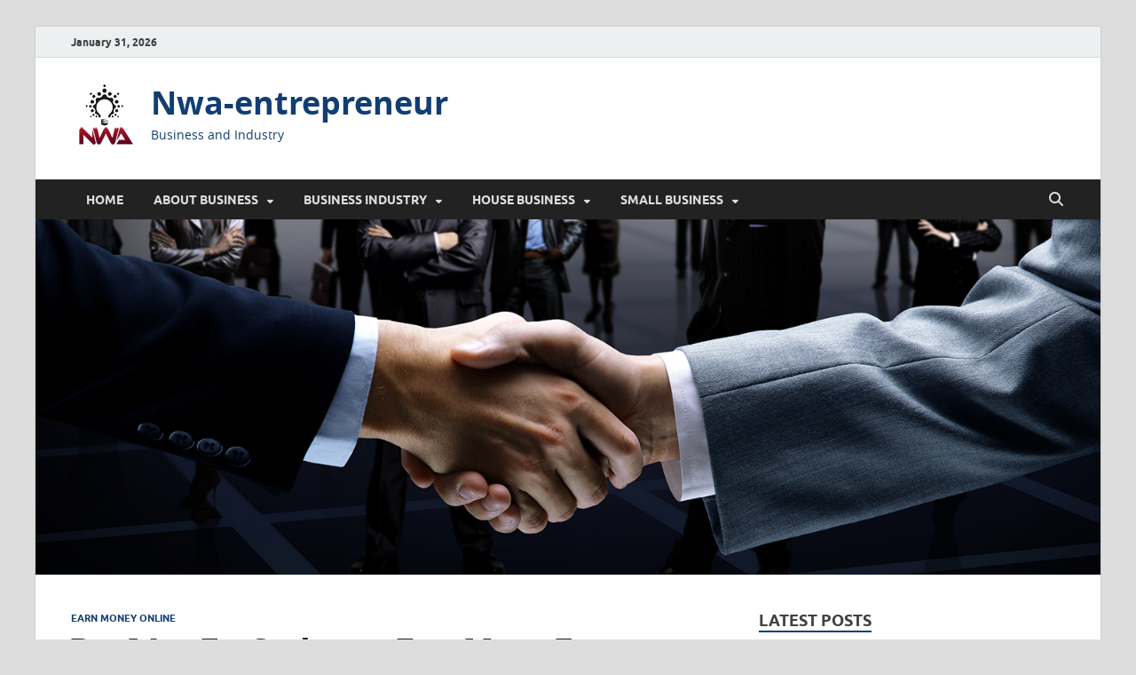

--- FILE ---
content_type: text/html; charset=UTF-8
request_url: https://nwaentrepreneur.com/best-ways-for-students-to-earn-money-from-surveys.html
body_size: 17523
content:
<!DOCTYPE html>
<html dir="ltr" lang="en-US" prefix="og: https://ogp.me/ns#">
<head>
<meta charset="UTF-8">
<meta name="viewport" content="width=device-width, initial-scale=1">
<link rel="profile" href="http://gmpg.org/xfn/11">

<title>Best Ways For Students to Earn Money From Surveys | Nwa-entrepreneur</title>

		<!-- All in One SEO 4.9.3 - aioseo.com -->
	<meta name="robots" content="max-image-preview:large" />
	<meta name="author" content="Abigail Martinez"/>
	<meta name="keywords" content="how to earn money online for students,ways for college students to make money online,ways to make money online,earn money online" />
	<link rel="canonical" href="https://nwaentrepreneur.com/best-ways-for-students-to-earn-money-from-surveys.html" />
	<meta name="generator" content="All in One SEO (AIOSEO) 4.9.3" />
		<meta property="og:locale" content="en_US" />
		<meta property="og:site_name" content="Nwa-entrepreneur | Business and Industry" />
		<meta property="og:type" content="article" />
		<meta property="og:title" content="Best Ways For Students to Earn Money From Surveys | Nwa-entrepreneur" />
		<meta property="og:url" content="https://nwaentrepreneur.com/best-ways-for-students-to-earn-money-from-surveys.html" />
		<meta property="og:image" content="https://nwaentrepreneur.com/wp-content/uploads/2020/06/cropped-Logo-NWA.png" />
		<meta property="og:image:secure_url" content="https://nwaentrepreneur.com/wp-content/uploads/2020/06/cropped-Logo-NWA.png" />
		<meta property="article:published_time" content="2022-06-14T07:15:00+00:00" />
		<meta property="article:modified_time" content="2022-08-16T07:25:43+00:00" />
		<meta name="twitter:card" content="summary" />
		<meta name="twitter:title" content="Best Ways For Students to Earn Money From Surveys | Nwa-entrepreneur" />
		<meta name="twitter:image" content="https://nwaentrepreneur.com/wp-content/uploads/2020/06/cropped-Logo-NWA.png" />
		<script type="application/ld+json" class="aioseo-schema">
			{"@context":"https:\/\/schema.org","@graph":[{"@type":"Article","@id":"https:\/\/nwaentrepreneur.com\/best-ways-for-students-to-earn-money-from-surveys.html#article","name":"Best Ways For Students to Earn Money From Surveys | Nwa-entrepreneur","headline":"Best Ways For Students to Earn Money From Surveys","author":{"@id":"https:\/\/nwaentrepreneur.com\/author\/buy4y4hy4crb#author"},"publisher":{"@id":"https:\/\/nwaentrepreneur.com\/#organization"},"image":{"@type":"ImageObject","url":"https:\/\/nwaentrepreneur.com\/wp-content\/uploads\/2022\/08\/Best-Ways-For-Students-to-Earn-Money-From-Surveys-16-08-2022.jpg","width":735,"height":400,"caption":"Best Ways For Students to Earn Money From Surveys"},"datePublished":"2022-06-14T07:15:00+00:00","dateModified":"2022-08-16T07:25:43+00:00","inLanguage":"en-US","mainEntityOfPage":{"@id":"https:\/\/nwaentrepreneur.com\/best-ways-for-students-to-earn-money-from-surveys.html#webpage"},"isPartOf":{"@id":"https:\/\/nwaentrepreneur.com\/best-ways-for-students-to-earn-money-from-surveys.html#webpage"},"articleSection":"Earn Money Online, how to earn money online for students, ways for college students to make money online, ways to make money online"},{"@type":"BreadcrumbList","@id":"https:\/\/nwaentrepreneur.com\/best-ways-for-students-to-earn-money-from-surveys.html#breadcrumblist","itemListElement":[{"@type":"ListItem","@id":"https:\/\/nwaentrepreneur.com#listItem","position":1,"name":"Home","item":"https:\/\/nwaentrepreneur.com","nextItem":{"@type":"ListItem","@id":"https:\/\/nwaentrepreneur.com\/category\/earn-money-online#listItem","name":"Earn Money Online"}},{"@type":"ListItem","@id":"https:\/\/nwaentrepreneur.com\/category\/earn-money-online#listItem","position":2,"name":"Earn Money Online","item":"https:\/\/nwaentrepreneur.com\/category\/earn-money-online","nextItem":{"@type":"ListItem","@id":"https:\/\/nwaentrepreneur.com\/best-ways-for-students-to-earn-money-from-surveys.html#listItem","name":"Best Ways For Students to Earn Money From Surveys"},"previousItem":{"@type":"ListItem","@id":"https:\/\/nwaentrepreneur.com#listItem","name":"Home"}},{"@type":"ListItem","@id":"https:\/\/nwaentrepreneur.com\/best-ways-for-students-to-earn-money-from-surveys.html#listItem","position":3,"name":"Best Ways For Students to Earn Money From Surveys","previousItem":{"@type":"ListItem","@id":"https:\/\/nwaentrepreneur.com\/category\/earn-money-online#listItem","name":"Earn Money Online"}}]},{"@type":"Organization","@id":"https:\/\/nwaentrepreneur.com\/#organization","name":"Nwa-entrepreneur","description":"Business and Industry","url":"https:\/\/nwaentrepreneur.com\/","logo":{"@type":"ImageObject","url":"https:\/\/nwaentrepreneur.com\/wp-content\/uploads\/2020\/06\/cropped-Logo-NWA.png","@id":"https:\/\/nwaentrepreneur.com\/best-ways-for-students-to-earn-money-from-surveys.html\/#organizationLogo","width":75,"height":75},"image":{"@id":"https:\/\/nwaentrepreneur.com\/best-ways-for-students-to-earn-money-from-surveys.html\/#organizationLogo"}},{"@type":"Person","@id":"https:\/\/nwaentrepreneur.com\/author\/buy4y4hy4crb#author","url":"https:\/\/nwaentrepreneur.com\/author\/buy4y4hy4crb","name":"Abigail Martinez","image":{"@type":"ImageObject","@id":"https:\/\/nwaentrepreneur.com\/best-ways-for-students-to-earn-money-from-surveys.html#authorImage","url":"https:\/\/secure.gravatar.com\/avatar\/a12f1ff26bc9ce9e736488b2e71f9b1f208579395adb768b44b4fb3136eaea1b?s=96&d=mm&r=g","width":96,"height":96,"caption":"Abigail Martinez"}},{"@type":"WebPage","@id":"https:\/\/nwaentrepreneur.com\/best-ways-for-students-to-earn-money-from-surveys.html#webpage","url":"https:\/\/nwaentrepreneur.com\/best-ways-for-students-to-earn-money-from-surveys.html","name":"Best Ways For Students to Earn Money From Surveys | Nwa-entrepreneur","inLanguage":"en-US","isPartOf":{"@id":"https:\/\/nwaentrepreneur.com\/#website"},"breadcrumb":{"@id":"https:\/\/nwaentrepreneur.com\/best-ways-for-students-to-earn-money-from-surveys.html#breadcrumblist"},"author":{"@id":"https:\/\/nwaentrepreneur.com\/author\/buy4y4hy4crb#author"},"creator":{"@id":"https:\/\/nwaentrepreneur.com\/author\/buy4y4hy4crb#author"},"image":{"@type":"ImageObject","url":"https:\/\/nwaentrepreneur.com\/wp-content\/uploads\/2022\/08\/Best-Ways-For-Students-to-Earn-Money-From-Surveys-16-08-2022.jpg","@id":"https:\/\/nwaentrepreneur.com\/best-ways-for-students-to-earn-money-from-surveys.html\/#mainImage","width":735,"height":400,"caption":"Best Ways For Students to Earn Money From Surveys"},"primaryImageOfPage":{"@id":"https:\/\/nwaentrepreneur.com\/best-ways-for-students-to-earn-money-from-surveys.html#mainImage"},"datePublished":"2022-06-14T07:15:00+00:00","dateModified":"2022-08-16T07:25:43+00:00"},{"@type":"WebSite","@id":"https:\/\/nwaentrepreneur.com\/#website","url":"https:\/\/nwaentrepreneur.com\/","name":"Nwa-entrepreneur","description":"Business and Industry","inLanguage":"en-US","publisher":{"@id":"https:\/\/nwaentrepreneur.com\/#organization"}}]}
		</script>
		<!-- All in One SEO -->

<link rel="alternate" type="application/rss+xml" title="Nwa-entrepreneur &raquo; Feed" href="https://nwaentrepreneur.com/feed" />
<link rel="alternate" title="oEmbed (JSON)" type="application/json+oembed" href="https://nwaentrepreneur.com/wp-json/oembed/1.0/embed?url=https%3A%2F%2Fnwaentrepreneur.com%2Fbest-ways-for-students-to-earn-money-from-surveys.html" />
<link rel="alternate" title="oEmbed (XML)" type="text/xml+oembed" href="https://nwaentrepreneur.com/wp-json/oembed/1.0/embed?url=https%3A%2F%2Fnwaentrepreneur.com%2Fbest-ways-for-students-to-earn-money-from-surveys.html&#038;format=xml" />
<style id='wp-img-auto-sizes-contain-inline-css' type='text/css'>
img:is([sizes=auto i],[sizes^="auto," i]){contain-intrinsic-size:3000px 1500px}
/*# sourceURL=wp-img-auto-sizes-contain-inline-css */
</style>

<style id='wp-block-paragraph-inline-css' type='text/css'>
.is-small-text{font-size:.875em}.is-regular-text{font-size:1em}.is-large-text{font-size:2.25em}.is-larger-text{font-size:3em}.has-drop-cap:not(:focus):first-letter{float:left;font-size:8.4em;font-style:normal;font-weight:100;line-height:.68;margin:.05em .1em 0 0;text-transform:uppercase}body.rtl .has-drop-cap:not(:focus):first-letter{float:none;margin-left:.1em}p.has-drop-cap.has-background{overflow:hidden}:root :where(p.has-background){padding:1.25em 2.375em}:where(p.has-text-color:not(.has-link-color)) a{color:inherit}p.has-text-align-left[style*="writing-mode:vertical-lr"],p.has-text-align-right[style*="writing-mode:vertical-rl"]{rotate:180deg}
/*# sourceURL=https://nwaentrepreneur.com/wp-includes/blocks/paragraph/style.min.css */
</style>
<style id='wp-block-heading-inline-css' type='text/css'>
h1:where(.wp-block-heading).has-background,h2:where(.wp-block-heading).has-background,h3:where(.wp-block-heading).has-background,h4:where(.wp-block-heading).has-background,h5:where(.wp-block-heading).has-background,h6:where(.wp-block-heading).has-background{padding:1.25em 2.375em}h1.has-text-align-left[style*=writing-mode]:where([style*=vertical-lr]),h1.has-text-align-right[style*=writing-mode]:where([style*=vertical-rl]),h2.has-text-align-left[style*=writing-mode]:where([style*=vertical-lr]),h2.has-text-align-right[style*=writing-mode]:where([style*=vertical-rl]),h3.has-text-align-left[style*=writing-mode]:where([style*=vertical-lr]),h3.has-text-align-right[style*=writing-mode]:where([style*=vertical-rl]),h4.has-text-align-left[style*=writing-mode]:where([style*=vertical-lr]),h4.has-text-align-right[style*=writing-mode]:where([style*=vertical-rl]),h5.has-text-align-left[style*=writing-mode]:where([style*=vertical-lr]),h5.has-text-align-right[style*=writing-mode]:where([style*=vertical-rl]),h6.has-text-align-left[style*=writing-mode]:where([style*=vertical-lr]),h6.has-text-align-right[style*=writing-mode]:where([style*=vertical-rl]){rotate:180deg}
/*# sourceURL=https://nwaentrepreneur.com/wp-includes/blocks/heading/style.min.css */
</style>
<style id='wp-emoji-styles-inline-css' type='text/css'>

	img.wp-smiley, img.emoji {
		display: inline !important;
		border: none !important;
		box-shadow: none !important;
		height: 1em !important;
		width: 1em !important;
		margin: 0 0.07em !important;
		vertical-align: -0.1em !important;
		background: none !important;
		padding: 0 !important;
	}
/*# sourceURL=wp-emoji-styles-inline-css */
</style>
<link rel='stylesheet' id='wp-block-library-css' href='https://nwaentrepreneur.com/wp-includes/css/dist/block-library/style.min.css?ver=6.9' type='text/css' media='all' />
<style id='global-styles-inline-css' type='text/css'>
:root{--wp--preset--aspect-ratio--square: 1;--wp--preset--aspect-ratio--4-3: 4/3;--wp--preset--aspect-ratio--3-4: 3/4;--wp--preset--aspect-ratio--3-2: 3/2;--wp--preset--aspect-ratio--2-3: 2/3;--wp--preset--aspect-ratio--16-9: 16/9;--wp--preset--aspect-ratio--9-16: 9/16;--wp--preset--color--black: #000000;--wp--preset--color--cyan-bluish-gray: #abb8c3;--wp--preset--color--white: #ffffff;--wp--preset--color--pale-pink: #f78da7;--wp--preset--color--vivid-red: #cf2e2e;--wp--preset--color--luminous-vivid-orange: #ff6900;--wp--preset--color--luminous-vivid-amber: #fcb900;--wp--preset--color--light-green-cyan: #7bdcb5;--wp--preset--color--vivid-green-cyan: #00d084;--wp--preset--color--pale-cyan-blue: #8ed1fc;--wp--preset--color--vivid-cyan-blue: #0693e3;--wp--preset--color--vivid-purple: #9b51e0;--wp--preset--gradient--vivid-cyan-blue-to-vivid-purple: linear-gradient(135deg,rgb(6,147,227) 0%,rgb(155,81,224) 100%);--wp--preset--gradient--light-green-cyan-to-vivid-green-cyan: linear-gradient(135deg,rgb(122,220,180) 0%,rgb(0,208,130) 100%);--wp--preset--gradient--luminous-vivid-amber-to-luminous-vivid-orange: linear-gradient(135deg,rgb(252,185,0) 0%,rgb(255,105,0) 100%);--wp--preset--gradient--luminous-vivid-orange-to-vivid-red: linear-gradient(135deg,rgb(255,105,0) 0%,rgb(207,46,46) 100%);--wp--preset--gradient--very-light-gray-to-cyan-bluish-gray: linear-gradient(135deg,rgb(238,238,238) 0%,rgb(169,184,195) 100%);--wp--preset--gradient--cool-to-warm-spectrum: linear-gradient(135deg,rgb(74,234,220) 0%,rgb(151,120,209) 20%,rgb(207,42,186) 40%,rgb(238,44,130) 60%,rgb(251,105,98) 80%,rgb(254,248,76) 100%);--wp--preset--gradient--blush-light-purple: linear-gradient(135deg,rgb(255,206,236) 0%,rgb(152,150,240) 100%);--wp--preset--gradient--blush-bordeaux: linear-gradient(135deg,rgb(254,205,165) 0%,rgb(254,45,45) 50%,rgb(107,0,62) 100%);--wp--preset--gradient--luminous-dusk: linear-gradient(135deg,rgb(255,203,112) 0%,rgb(199,81,192) 50%,rgb(65,88,208) 100%);--wp--preset--gradient--pale-ocean: linear-gradient(135deg,rgb(255,245,203) 0%,rgb(182,227,212) 50%,rgb(51,167,181) 100%);--wp--preset--gradient--electric-grass: linear-gradient(135deg,rgb(202,248,128) 0%,rgb(113,206,126) 100%);--wp--preset--gradient--midnight: linear-gradient(135deg,rgb(2,3,129) 0%,rgb(40,116,252) 100%);--wp--preset--font-size--small: 13px;--wp--preset--font-size--medium: 20px;--wp--preset--font-size--large: 36px;--wp--preset--font-size--x-large: 42px;--wp--preset--spacing--20: 0.44rem;--wp--preset--spacing--30: 0.67rem;--wp--preset--spacing--40: 1rem;--wp--preset--spacing--50: 1.5rem;--wp--preset--spacing--60: 2.25rem;--wp--preset--spacing--70: 3.38rem;--wp--preset--spacing--80: 5.06rem;--wp--preset--shadow--natural: 6px 6px 9px rgba(0, 0, 0, 0.2);--wp--preset--shadow--deep: 12px 12px 50px rgba(0, 0, 0, 0.4);--wp--preset--shadow--sharp: 6px 6px 0px rgba(0, 0, 0, 0.2);--wp--preset--shadow--outlined: 6px 6px 0px -3px rgb(255, 255, 255), 6px 6px rgb(0, 0, 0);--wp--preset--shadow--crisp: 6px 6px 0px rgb(0, 0, 0);}:where(.is-layout-flex){gap: 0.5em;}:where(.is-layout-grid){gap: 0.5em;}body .is-layout-flex{display: flex;}.is-layout-flex{flex-wrap: wrap;align-items: center;}.is-layout-flex > :is(*, div){margin: 0;}body .is-layout-grid{display: grid;}.is-layout-grid > :is(*, div){margin: 0;}:where(.wp-block-columns.is-layout-flex){gap: 2em;}:where(.wp-block-columns.is-layout-grid){gap: 2em;}:where(.wp-block-post-template.is-layout-flex){gap: 1.25em;}:where(.wp-block-post-template.is-layout-grid){gap: 1.25em;}.has-black-color{color: var(--wp--preset--color--black) !important;}.has-cyan-bluish-gray-color{color: var(--wp--preset--color--cyan-bluish-gray) !important;}.has-white-color{color: var(--wp--preset--color--white) !important;}.has-pale-pink-color{color: var(--wp--preset--color--pale-pink) !important;}.has-vivid-red-color{color: var(--wp--preset--color--vivid-red) !important;}.has-luminous-vivid-orange-color{color: var(--wp--preset--color--luminous-vivid-orange) !important;}.has-luminous-vivid-amber-color{color: var(--wp--preset--color--luminous-vivid-amber) !important;}.has-light-green-cyan-color{color: var(--wp--preset--color--light-green-cyan) !important;}.has-vivid-green-cyan-color{color: var(--wp--preset--color--vivid-green-cyan) !important;}.has-pale-cyan-blue-color{color: var(--wp--preset--color--pale-cyan-blue) !important;}.has-vivid-cyan-blue-color{color: var(--wp--preset--color--vivid-cyan-blue) !important;}.has-vivid-purple-color{color: var(--wp--preset--color--vivid-purple) !important;}.has-black-background-color{background-color: var(--wp--preset--color--black) !important;}.has-cyan-bluish-gray-background-color{background-color: var(--wp--preset--color--cyan-bluish-gray) !important;}.has-white-background-color{background-color: var(--wp--preset--color--white) !important;}.has-pale-pink-background-color{background-color: var(--wp--preset--color--pale-pink) !important;}.has-vivid-red-background-color{background-color: var(--wp--preset--color--vivid-red) !important;}.has-luminous-vivid-orange-background-color{background-color: var(--wp--preset--color--luminous-vivid-orange) !important;}.has-luminous-vivid-amber-background-color{background-color: var(--wp--preset--color--luminous-vivid-amber) !important;}.has-light-green-cyan-background-color{background-color: var(--wp--preset--color--light-green-cyan) !important;}.has-vivid-green-cyan-background-color{background-color: var(--wp--preset--color--vivid-green-cyan) !important;}.has-pale-cyan-blue-background-color{background-color: var(--wp--preset--color--pale-cyan-blue) !important;}.has-vivid-cyan-blue-background-color{background-color: var(--wp--preset--color--vivid-cyan-blue) !important;}.has-vivid-purple-background-color{background-color: var(--wp--preset--color--vivid-purple) !important;}.has-black-border-color{border-color: var(--wp--preset--color--black) !important;}.has-cyan-bluish-gray-border-color{border-color: var(--wp--preset--color--cyan-bluish-gray) !important;}.has-white-border-color{border-color: var(--wp--preset--color--white) !important;}.has-pale-pink-border-color{border-color: var(--wp--preset--color--pale-pink) !important;}.has-vivid-red-border-color{border-color: var(--wp--preset--color--vivid-red) !important;}.has-luminous-vivid-orange-border-color{border-color: var(--wp--preset--color--luminous-vivid-orange) !important;}.has-luminous-vivid-amber-border-color{border-color: var(--wp--preset--color--luminous-vivid-amber) !important;}.has-light-green-cyan-border-color{border-color: var(--wp--preset--color--light-green-cyan) !important;}.has-vivid-green-cyan-border-color{border-color: var(--wp--preset--color--vivid-green-cyan) !important;}.has-pale-cyan-blue-border-color{border-color: var(--wp--preset--color--pale-cyan-blue) !important;}.has-vivid-cyan-blue-border-color{border-color: var(--wp--preset--color--vivid-cyan-blue) !important;}.has-vivid-purple-border-color{border-color: var(--wp--preset--color--vivid-purple) !important;}.has-vivid-cyan-blue-to-vivid-purple-gradient-background{background: var(--wp--preset--gradient--vivid-cyan-blue-to-vivid-purple) !important;}.has-light-green-cyan-to-vivid-green-cyan-gradient-background{background: var(--wp--preset--gradient--light-green-cyan-to-vivid-green-cyan) !important;}.has-luminous-vivid-amber-to-luminous-vivid-orange-gradient-background{background: var(--wp--preset--gradient--luminous-vivid-amber-to-luminous-vivid-orange) !important;}.has-luminous-vivid-orange-to-vivid-red-gradient-background{background: var(--wp--preset--gradient--luminous-vivid-orange-to-vivid-red) !important;}.has-very-light-gray-to-cyan-bluish-gray-gradient-background{background: var(--wp--preset--gradient--very-light-gray-to-cyan-bluish-gray) !important;}.has-cool-to-warm-spectrum-gradient-background{background: var(--wp--preset--gradient--cool-to-warm-spectrum) !important;}.has-blush-light-purple-gradient-background{background: var(--wp--preset--gradient--blush-light-purple) !important;}.has-blush-bordeaux-gradient-background{background: var(--wp--preset--gradient--blush-bordeaux) !important;}.has-luminous-dusk-gradient-background{background: var(--wp--preset--gradient--luminous-dusk) !important;}.has-pale-ocean-gradient-background{background: var(--wp--preset--gradient--pale-ocean) !important;}.has-electric-grass-gradient-background{background: var(--wp--preset--gradient--electric-grass) !important;}.has-midnight-gradient-background{background: var(--wp--preset--gradient--midnight) !important;}.has-small-font-size{font-size: var(--wp--preset--font-size--small) !important;}.has-medium-font-size{font-size: var(--wp--preset--font-size--medium) !important;}.has-large-font-size{font-size: var(--wp--preset--font-size--large) !important;}.has-x-large-font-size{font-size: var(--wp--preset--font-size--x-large) !important;}
/*# sourceURL=global-styles-inline-css */
</style>

<style id='classic-theme-styles-inline-css' type='text/css'>
/*! This file is auto-generated */
.wp-block-button__link{color:#fff;background-color:#32373c;border-radius:9999px;box-shadow:none;text-decoration:none;padding:calc(.667em + 2px) calc(1.333em + 2px);font-size:1.125em}.wp-block-file__button{background:#32373c;color:#fff;text-decoration:none}
/*# sourceURL=/wp-includes/css/classic-themes.min.css */
</style>
<link rel='stylesheet' id='contact-form-7-css' href='https://nwaentrepreneur.com/wp-content/plugins/contact-form-7/includes/css/styles.css?ver=6.1.4' type='text/css' media='all' />
<link rel='stylesheet' id='ez-toc-css' href='https://nwaentrepreneur.com/wp-content/plugins/easy-table-of-contents/assets/css/screen.min.css?ver=2.0.80' type='text/css' media='all' />
<style id='ez-toc-inline-css' type='text/css'>
div#ez-toc-container .ez-toc-title {font-size: 120%;}div#ez-toc-container .ez-toc-title {font-weight: 500;}div#ez-toc-container ul li , div#ez-toc-container ul li a {font-size: 95%;}div#ez-toc-container ul li , div#ez-toc-container ul li a {font-weight: 500;}div#ez-toc-container nav ul ul li {font-size: 90%;}.ez-toc-box-title {font-weight: bold; margin-bottom: 10px; text-align: center; text-transform: uppercase; letter-spacing: 1px; color: #666; padding-bottom: 5px;position:absolute;top:-4%;left:5%;background-color: inherit;transition: top 0.3s ease;}.ez-toc-box-title.toc-closed {top:-25%;}
/*# sourceURL=ez-toc-inline-css */
</style>
<link rel='stylesheet' id='hitmag-fonts-css' href='https://nwaentrepreneur.com/wp-content/themes/hitmag/css/fonts.css' type='text/css' media='all' />
<link rel='stylesheet' id='hitmag-font-awesome-css' href='https://nwaentrepreneur.com/wp-content/themes/hitmag/css/all.min.css?ver=6.5.1' type='text/css' media='all' />
<link rel='stylesheet' id='hitmag-style-css' href='https://nwaentrepreneur.com/wp-content/themes/hitmag/style.css?ver=1.4.4' type='text/css' media='all' />
<link rel='stylesheet' id='jquery-magnific-popup-css' href='https://nwaentrepreneur.com/wp-content/themes/hitmag/css/magnific-popup.css?ver=6.9' type='text/css' media='all' />
<link rel='stylesheet' id='utw-ui-css' href='https://nwaentrepreneur.com/wp-content/plugins/ultimate-tabbed-widgets/theme/jquery-ui.css?ver=1.0' type='text/css' media='all' />
<script type="text/javascript" src="https://nwaentrepreneur.com/wp-includes/js/jquery/jquery.min.js?ver=3.7.1" id="jquery-core-js"></script>
<script type="text/javascript" src="https://nwaentrepreneur.com/wp-includes/js/jquery/jquery-migrate.min.js?ver=3.4.1" id="jquery-migrate-js"></script>
<link rel="https://api.w.org/" href="https://nwaentrepreneur.com/wp-json/" /><link rel="alternate" title="JSON" type="application/json" href="https://nwaentrepreneur.com/wp-json/wp/v2/posts/2719" /><link rel="EditURI" type="application/rsd+xml" title="RSD" href="https://nwaentrepreneur.com/xmlrpc.php?rsd" />
<meta name="generator" content="WordPress 6.9" />
<link rel='shortlink' href='https://nwaentrepreneur.com/?p=2719' />
		<style type="text/css">
			
			button,
			input[type="button"],
			input[type="reset"],
			input[type="submit"] {
				background: #113e72;
			}

            .th-readmore {
                background: #113e72;
            }           

            a:hover {
                color: #113e72;
            } 

            .main-navigation a:hover {
                background-color: #113e72;
            }

            .main-navigation .current_page_item > a,
            .main-navigation .current-menu-item > a,
            .main-navigation .current_page_ancestor > a,
            .main-navigation .current-menu-ancestor > a {
                background-color: #113e72;
            }

            #main-nav-button:hover {
                background-color: #113e72;
            }

            .post-navigation .post-title:hover {
                color: #113e72;
            }

            .top-navigation a:hover {
                color: #113e72;
            }

            .top-navigation ul ul a:hover {
                background: #113e72;
            }

            #top-nav-button:hover {
                color: #113e72;
            }

            .responsive-mainnav li a:hover,
            .responsive-topnav li a:hover {
                background: #113e72;
            }

            #hm-search-form .search-form .search-submit {
                background-color: #113e72;
            }

            .nav-links .current {
                background: #113e72;
            }

            .is-style-hitmag-widget-title,
            .elementor-widget-container h5,
            .widgettitle,
            .widget-title {
                border-bottom: 2px solid #113e72;
            }

            .footer-widget-title {
                border-bottom: 2px solid #113e72;
            }

            .widget-area a:hover {
                color: #113e72;
            }

            .footer-widget-area .widget a:hover {
                color: #113e72;
            }

            .site-info a:hover {
                color: #113e72;
            }

            .wp-block-search .wp-block-search__button,
            .search-form .search-submit {
                background: #113e72;
            }

            .hmb-entry-title a:hover {
                color: #113e72;
            }

            .hmb-entry-meta a:hover,
            .hms-meta a:hover {
                color: #113e72;
            }

            .hms-title a:hover {
                color: #113e72;
            }

            .hmw-grid-post .post-title a:hover {
                color: #113e72;
            }

            .footer-widget-area .hmw-grid-post .post-title a:hover,
            .footer-widget-area .hmb-entry-title a:hover,
            .footer-widget-area .hms-title a:hover {
                color: #113e72;
            }

            .hm-tabs-wdt .ui-state-active {
                border-bottom: 2px solid #113e72;
            }

            a.hm-viewall {
                background: #113e72;
            }

            #hitmag-tags a,
            .widget_tag_cloud .tagcloud a {
                background: #113e72;
            }

            .site-title a {
                color: #113e72;
            }

            .hitmag-post .entry-title a:hover {
                color: #113e72;
            }

            .hitmag-post .entry-meta a:hover {
                color: #113e72;
            }

            .cat-links a {
                color: #113e72;
            }

            .hitmag-single .entry-meta a:hover {
                color: #113e72;
            }

            .hitmag-single .author a:hover {
                color: #113e72;
            }

            .hm-author-content .author-posts-link {
                color: #113e72;
            }

            .hm-tags-links a:hover {
                background: #113e72;
            }

            .hm-tagged {
                background: #113e72;
            }

            .hm-edit-link a.post-edit-link {
                background: #113e72;
            }

            .arc-page-title {
                border-bottom: 2px solid #113e72;
            }

            .srch-page-title {
                border-bottom: 2px solid #113e72;
            }

            .hm-slider-details .cat-links {
                background: #113e72;
            }

            .hm-rel-post .post-title a:hover {
                color: #113e72;
            }

            .comment-author a {
                color: #113e72;
            }

            .comment-metadata a:hover,
            .comment-metadata a:focus,
            .pingback .comment-edit-link:hover,
            .pingback .comment-edit-link:focus {
                color: #113e72;
            }

            .comment-reply-link:hover,
            .comment-reply-link:focus {
                background: #113e72;
            }

            .required {
                color: #113e72;
            }

            blockquote {
                border-left: 3px solid #113e72;
            }

            .comment-reply-title small a:before {
                color: #113e72;
            }
            
            .woocommerce ul.products li.product h3:hover,
            .woocommerce-widget-area ul li a:hover,
            .woocommerce-loop-product__title:hover {
                color: #113e72;
            }

            .woocommerce-product-search input[type="submit"],
            .woocommerce #respond input#submit, 
            .woocommerce a.button, 
            .woocommerce button.button, 
            .woocommerce input.button,
            .woocommerce nav.woocommerce-pagination ul li a:focus,
            .woocommerce nav.woocommerce-pagination ul li a:hover,
            .woocommerce nav.woocommerce-pagination ul li span.current,
            .woocommerce span.onsale,
            .woocommerce-widget-area .widget-title,
            .woocommerce #respond input#submit.alt,
            .woocommerce a.button.alt,
            .woocommerce button.button.alt,
            .woocommerce input.button.alt {
                background: #113e72;
            }
            
            .wp-block-quote,
            .wp-block-quote:not(.is-large):not(.is-style-large) {
                border-left: 3px solid #113e72;
            }		</style>
		<style type="text/css">

			.site-title a,
		.site-description {
			color: #113e72;
		}
	
	</style>
	<link rel="icon" href="https://nwaentrepreneur.com/wp-content/uploads/2020/06/cropped-Logo-NWA-1-32x32.png" sizes="32x32" />
<link rel="icon" href="https://nwaentrepreneur.com/wp-content/uploads/2020/06/cropped-Logo-NWA-1-192x192.png" sizes="192x192" />
<link rel="apple-touch-icon" href="https://nwaentrepreneur.com/wp-content/uploads/2020/06/cropped-Logo-NWA-1-180x180.png" />
<meta name="msapplication-TileImage" content="https://nwaentrepreneur.com/wp-content/uploads/2020/06/cropped-Logo-NWA-1-270x270.png" />
		<style type="text/css" id="wp-custom-css">
			widget a, .widget-area a {
    color: #113e72;
	font-weight: bold;
}

.hitmag-single .entry-title {
  font-size: 2rem;
  margin: 0 0 0.2em;
  font-weight: bold;
  color: #222;
  line-height: 1.2;
  -ms-word-wrap: break-word;
  word-wrap: break-word;
	text-align:left;
	font-family: 'Rubik';
}

.th-large-posts .hitmag-post .entry-title {
    font-size: 2rem;
    margin-top: 0.192em;
	text-align:left;
	font-family: 'Rubik';
	}
p {
  margin: 0 0 1.5em;
  text-align:justify;
	font-size: 20px;
	font-family: 'Open Sans';
}
h3{
	font-size: 1.5rem;
	font-family: 'Rubik';
}
h4{
	font-size: 1.25rem;
	font-family: 'Rubik';
}
ul {
	font-size: 1.2rem;
	text-align: left;
}
.utw .ui-tabs .ui-tabs-nav .ui-tabs-anchor {
  padding: .5em 0.8em;
 }
.hitmag-post .entry-title a {
  font-family: Fjalla One;
}		</style>
		<style id="kirki-inline-styles"></style></head>

<body class="wp-singular post-template-default single single-post postid-2719 single-format-standard wp-custom-logo wp-embed-responsive wp-theme-hitmag group-blog th-right-sidebar">



<div id="page" class="site hitmag-wrapper">
	<a class="skip-link screen-reader-text" href="#content">Skip to content</a>

	
	<header id="masthead" class="site-header" role="banner">

		
			
			<div class="hm-top-bar">
				<div class="hm-container">
					
											<div class="hm-date">January 31, 2026</div>
					
					
					
				</div><!-- .hm-container -->
			</div><!-- .hm-top-bar -->

		
		
		<div class="header-main-area ">
			<div class="hm-container">
			<div class="site-branding">
				<div class="site-branding-content">
					<div class="hm-logo">
						<a href="https://nwaentrepreneur.com/" class="custom-logo-link" rel="home"><img width="75" height="75" src="https://nwaentrepreneur.com/wp-content/uploads/2020/06/cropped-Logo-NWA.png" class="custom-logo" alt="Nwa-entrepreneur" decoding="async" /></a>					</div><!-- .hm-logo -->

					<div class="hm-site-title">
													<p class="site-title"><a href="https://nwaentrepreneur.com/" rel="home">Nwa-entrepreneur</a></p>
													<p class="site-description">Business and Industry</p>
											</div><!-- .hm-site-title -->
				</div><!-- .site-branding-content -->
			</div><!-- .site-branding -->

			
						</div><!-- .hm-container -->
		</div><!-- .header-main-area -->

		
		<div class="hm-nav-container">
			<nav id="site-navigation" class="main-navigation" role="navigation">
				<div class="hm-container">
					<div class="menu-primary-menu-container"><ul id="primary-menu" class="menu"><li id="menu-item-2551" class="menu-item menu-item-type-custom menu-item-object-custom menu-item-home menu-item-2551"><a href="https://nwaentrepreneur.com/">HOME</a></li>
<li id="menu-item-33" class="menu-item menu-item-type-taxonomy menu-item-object-category menu-item-has-children menu-item-33"><a href="https://nwaentrepreneur.com/category/about-business">ABOUT BUSINESS</a>
<ul class="sub-menu">
	<li id="menu-item-34" class="menu-item menu-item-type-taxonomy menu-item-object-category menu-item-34"><a href="https://nwaentrepreneur.com/category/about-business/business-finance">Business Finance</a></li>
	<li id="menu-item-35" class="menu-item menu-item-type-taxonomy menu-item-object-category menu-item-35"><a href="https://nwaentrepreneur.com/category/about-business/business-plan">Business Plan</a></li>
	<li id="menu-item-36" class="menu-item menu-item-type-taxonomy menu-item-object-category menu-item-36"><a href="https://nwaentrepreneur.com/category/about-business/franchise">Franchise</a></li>
	<li id="menu-item-37" class="menu-item menu-item-type-taxonomy menu-item-object-category menu-item-37"><a href="https://nwaentrepreneur.com/category/about-business/new-business-ideas">New Business Ideas</a></li>
	<li id="menu-item-38" class="menu-item menu-item-type-taxonomy menu-item-object-category menu-item-38"><a href="https://nwaentrepreneur.com/category/about-business/online-business">Online Business</a></li>
</ul>
</li>
<li id="menu-item-39" class="menu-item menu-item-type-taxonomy menu-item-object-category menu-item-has-children menu-item-39"><a href="https://nwaentrepreneur.com/category/business-industry">BUSINESS INDUSTRY</a>
<ul class="sub-menu">
	<li id="menu-item-40" class="menu-item menu-item-type-taxonomy menu-item-object-category menu-item-40"><a href="https://nwaentrepreneur.com/category/business-industry/business-industry-types">Business Industry Types</a></li>
	<li id="menu-item-41" class="menu-item menu-item-type-taxonomy menu-item-object-category menu-item-41"><a href="https://nwaentrepreneur.com/category/business-industry/business-services-industry">Business Services Industry</a></li>
	<li id="menu-item-42" class="menu-item menu-item-type-taxonomy menu-item-object-category menu-item-42"><a href="https://nwaentrepreneur.com/category/business-industry/industry-definition">Industry Definition</a></li>
	<li id="menu-item-43" class="menu-item menu-item-type-taxonomy menu-item-object-category menu-item-43"><a href="https://nwaentrepreneur.com/category/business-industry/industry-in-economics">Industry In Economics</a></li>
	<li id="menu-item-44" class="menu-item menu-item-type-taxonomy menu-item-object-category menu-item-44"><a href="https://nwaentrepreneur.com/category/business-industry/most-profitable-industries">Most Profitable Industries</a></li>
</ul>
</li>
<li id="menu-item-45" class="menu-item menu-item-type-taxonomy menu-item-object-category menu-item-has-children menu-item-45"><a href="https://nwaentrepreneur.com/category/house-business">HOUSE BUSINESS</a>
<ul class="sub-menu">
	<li id="menu-item-46" class="menu-item menu-item-type-taxonomy menu-item-object-category menu-item-46"><a href="https://nwaentrepreneur.com/category/house-business/home-based-business">Home Based Business</a></li>
	<li id="menu-item-47" class="menu-item menu-item-type-taxonomy menu-item-object-category menu-item-47"><a href="https://nwaentrepreneur.com/category/house-business/home-business-insurance">Home Business Insurance</a></li>
	<li id="menu-item-48" class="menu-item menu-item-type-taxonomy menu-item-object-category menu-item-48"><a href="https://nwaentrepreneur.com/category/house-business/house-cleaning-business">House Cleaning Business</a></li>
	<li id="menu-item-49" class="menu-item menu-item-type-taxonomy menu-item-object-category menu-item-49"><a href="https://nwaentrepreneur.com/category/house-business/internet-marketing">Internet Marketing</a></li>
	<li id="menu-item-50" class="menu-item menu-item-type-taxonomy menu-item-object-category menu-item-50"><a href="https://nwaentrepreneur.com/category/house-business/work-from-home">Work From Home</a></li>
	<li id="menu-item-52" class="menu-item menu-item-type-taxonomy menu-item-object-category current-post-ancestor current-menu-parent current-post-parent menu-item-52"><a href="https://nwaentrepreneur.com/category/earn-money-online">Earn Money Online</a></li>
	<li id="menu-item-53" class="menu-item menu-item-type-taxonomy menu-item-object-category menu-item-53"><a href="https://nwaentrepreneur.com/category/online-business-opportunities">Online Business Opportunities</a></li>
	<li id="menu-item-54" class="menu-item menu-item-type-taxonomy menu-item-object-category menu-item-54"><a href="https://nwaentrepreneur.com/category/online-business-systems">Online Business Systems</a></li>
</ul>
</li>
<li id="menu-item-57" class="menu-item menu-item-type-taxonomy menu-item-object-category menu-item-has-children menu-item-57"><a href="https://nwaentrepreneur.com/category/small-business">SMALL BUSINESS</a>
<ul class="sub-menu">
	<li id="menu-item-58" class="menu-item menu-item-type-taxonomy menu-item-object-category menu-item-58"><a href="https://nwaentrepreneur.com/category/small-business/small-business-banking">Small Business Banking</a></li>
	<li id="menu-item-59" class="menu-item menu-item-type-taxonomy menu-item-object-category menu-item-59"><a href="https://nwaentrepreneur.com/category/small-business/small-business-definition">Small Business Definition</a></li>
	<li id="menu-item-60" class="menu-item menu-item-type-taxonomy menu-item-object-category menu-item-60"><a href="https://nwaentrepreneur.com/category/small-business/small-business-grants">Small Business Grants</a></li>
	<li id="menu-item-61" class="menu-item menu-item-type-taxonomy menu-item-object-category menu-item-61"><a href="https://nwaentrepreneur.com/category/small-business/small-business-ideas">Small Business Ideas</a></li>
	<li id="menu-item-62" class="menu-item menu-item-type-taxonomy menu-item-object-category menu-item-62"><a href="https://nwaentrepreneur.com/category/small-business/small-business-loans">Small Business Loans</a></li>
	<li id="menu-item-55" class="menu-item menu-item-type-taxonomy menu-item-object-category menu-item-55"><a href="https://nwaentrepreneur.com/category/online-jobs">Online Jobs</a></li>
	<li id="menu-item-56" class="menu-item menu-item-type-taxonomy menu-item-object-category menu-item-56"><a href="https://nwaentrepreneur.com/category/work-online">Work Online</a></li>
</ul>
</li>
</ul></div>					
											<button class="hm-search-button-icon" aria-label="Open search"></button>
						<div class="hm-search-box-container">
							<div class="hm-search-box">
								<form role="search" method="get" class="search-form" action="https://nwaentrepreneur.com/">
				<label>
					<span class="screen-reader-text">Search for:</span>
					<input type="search" class="search-field" placeholder="Search &hellip;" value="" name="s" />
				</label>
				<input type="submit" class="search-submit" value="Search" />
			</form>							</div><!-- th-search-box -->
						</div><!-- .th-search-box-container -->
									</div><!-- .hm-container -->
			</nav><!-- #site-navigation -->
			<div class="hm-nwrap">
								<a href="#" class="navbutton" id="main-nav-button">
					<span class="main-nav-btn-lbl">Main Menu</span>				</a>
			</div>
			<div class="responsive-mainnav"></div>
		</div><!-- .hm-nav-container -->

		<div class="hm-header-image"><a href="https://nwaentrepreneur.com/" title="Nwa-entrepreneur" rel="home"><img src="https://nwaentrepreneur.com/wp-content/uploads/2017/03/cropped-Gambar-Depan-5-3.png" height="500" width="1500" alt="" /></a></div>
	</header><!-- #masthead -->

	
	<div id="content" class="site-content">
		<div class="hm-container">
	
	<div id="primary" class="content-area">
		<main id="main" class="site-main" role="main">

		
<article id="post-2719" class="hitmag-single post-2719 post type-post status-publish format-standard has-post-thumbnail hentry category-earn-money-online tag-how-to-earn-money-online-for-students tag-ways-for-college-students-to-make-money-online tag-ways-to-make-money-online">

		
	
	<header class="entry-header">
		<div class="cat-links"><a href="https://nwaentrepreneur.com/category/earn-money-online" rel="category tag">Earn Money Online</a></div><h1 class="entry-title">Best Ways For Students to Earn Money From Surveys</h1>		<div class="entry-meta">
			<span class="posted-on"><a href="https://nwaentrepreneur.com/best-ways-for-students-to-earn-money-from-surveys.html" rel="bookmark"><time class="entry-date published" datetime="2022-06-14T07:15:00+00:00">June 14, 2022</time><time class="updated" datetime="2022-08-16T07:25:43+00:00">August 16, 2022</time></a></span><span class="meta-sep"> - </span><span class="byline"> by <span class="author vcard"><a class="url fn n" href="https://nwaentrepreneur.com/author/buy4y4hy4crb">Abigail Martinez</a></span></span>		</div><!-- .entry-meta -->
		
	</header><!-- .entry-header -->
	
	<a class="image-link" href="https://nwaentrepreneur.com/wp-content/uploads/2022/08/Best-Ways-For-Students-to-Earn-Money-From-Surveys-16-08-2022.jpg"><img width="735" height="400" src="https://nwaentrepreneur.com/wp-content/uploads/2022/08/Best-Ways-For-Students-to-Earn-Money-From-Surveys-16-08-2022.jpg" class="attachment-hitmag-featured size-hitmag-featured wp-post-image" alt="Best Ways For Students to Earn Money From Surveys" decoding="async" fetchpriority="high" srcset="https://nwaentrepreneur.com/wp-content/uploads/2022/08/Best-Ways-For-Students-to-Earn-Money-From-Surveys-16-08-2022.jpg 735w, https://nwaentrepreneur.com/wp-content/uploads/2022/08/Best-Ways-For-Students-to-Earn-Money-From-Surveys-16-08-2022-300x163.jpg 300w" sizes="(max-width: 735px) 100vw, 735px" /></a>
	
	<div class="entry-content">
		<div id="ez-toc-container" class="ez-toc-v2_0_80 counter-hierarchy ez-toc-counter ez-toc-grey ez-toc-container-direction">
<div class="ez-toc-title-container">
<p class="ez-toc-title" style="cursor:inherit">Table of Contents</p>
<span class="ez-toc-title-toggle"><a href="#" class="ez-toc-pull-right ez-toc-btn ez-toc-btn-xs ez-toc-btn-default ez-toc-toggle" aria-label="Toggle Table of Content"><span class="ez-toc-js-icon-con"><span class=""><span class="eztoc-hide" style="display:none;">Toggle</span><span class="ez-toc-icon-toggle-span"><svg style="fill: #999;color:#999" xmlns="http://www.w3.org/2000/svg" class="list-377408" width="20px" height="20px" viewBox="0 0 24 24" fill="none"><path d="M6 6H4v2h2V6zm14 0H8v2h12V6zM4 11h2v2H4v-2zm16 0H8v2h12v-2zM4 16h2v2H4v-2zm16 0H8v2h12v-2z" fill="currentColor"></path></svg><svg style="fill: #999;color:#999" class="arrow-unsorted-368013" xmlns="http://www.w3.org/2000/svg" width="10px" height="10px" viewBox="0 0 24 24" version="1.2" baseProfile="tiny"><path d="M18.2 9.3l-6.2-6.3-6.2 6.3c-.2.2-.3.4-.3.7s.1.5.3.7c.2.2.4.3.7.3h11c.3 0 .5-.1.7-.3.2-.2.3-.5.3-.7s-.1-.5-.3-.7zM5.8 14.7l6.2 6.3 6.2-6.3c.2-.2.3-.5.3-.7s-.1-.5-.3-.7c-.2-.2-.4-.3-.7-.3h-11c-.3 0-.5.1-.7.3-.2.2-.3.5-.3.7s.1.5.3.7z"/></svg></span></span></span></a></span></div>
<nav><ul class='ez-toc-list ez-toc-list-level-1 ' ><li class='ez-toc-page-1 ez-toc-heading-level-3'><a class="ez-toc-link ez-toc-heading-1" href="#Data_entry_jobs" >Data entry jobs</a></li><li class='ez-toc-page-1 ez-toc-heading-level-3'><a class="ez-toc-link ez-toc-heading-2" href="#Tutoring" >Tutoring</a></li><li class='ez-toc-page-1 ez-toc-heading-level-3'><a class="ez-toc-link ez-toc-heading-3" href="#Freelance_writing" >Freelance writing</a></li><li class='ez-toc-page-1 ez-toc-heading-level-3'><a class="ez-toc-link ez-toc-heading-4" href="#Affiliate_marketing" >Affiliate marketing</a></li><li class='ez-toc-page-1 ez-toc-heading-level-3'><a class="ez-toc-link ez-toc-heading-5" href="#Tutoring_sites" >Tutoring sites</a></li><li class='ez-toc-page-1 ez-toc-heading-level-3'><a class="ez-toc-link ez-toc-heading-6" href="#Starting_a_youtube_channel" >Starting a youtube channel</a></li><li class='ez-toc-page-1 ez-toc-heading-level-3'><a class="ez-toc-link ez-toc-heading-7" href="#Creating_an_online_business" >Creating an online business</a></li></ul></nav></div>

<p>The Internet is full of ways for students to earn money. These jobs can be data entry, tutoring, freelance writing, and affiliate marketing. These jobs require students to fill out surveys as per the brand requirements. Earning money from surveys can provide extra cash that can be used for school expenses or to supplement your existing income. There are several ways to earn money from surveys. Read on to find out what works for you. Listed below are the best options.</p>



<h3 class="wp-block-heading"><span class="ez-toc-section" id="Data_entry_jobs"></span>Data entry jobs<span class="ez-toc-section-end"></span></h3>



<p>Doing data entry jobs online is a popular way for college students to earn extra income. These jobs often require typing different kinds of information into databases. The pay can be high or low depending on the project and employer. You can do these jobs from the comfort of your home.</p>



<p>The amount you can earn is dependent on the employer&#8217;s needs and requirements. Students can earn more than $10 per hour with these jobs.</p>



<h3 class="wp-block-heading"><span class="ez-toc-section" id="Tutoring"></span>Tutoring<span class="ez-toc-section-end"></span></h3>



<p>There are many ways to earn money online by tutoring for students. For one, most tutoring jobs can be done from home, which is a great plus. Another great way to tutor students is to play video games. If you know how to teach a video game, you can earn money by tutoring kids. But, if you aren&#8217;t very patient, you might not be a good choice. The best way to earn money tutoring online is to find a student in the subject you&#8217;re familiar with.</p>



<h3 class="wp-block-heading"><span class="ez-toc-section" id="Freelance_writing"></span>Freelance writing<span class="ez-toc-section-end"></span></h3>



<p>Freelance writing is one of the best ways for students to earn money online. You&#8217;ll need good writing skills, grammar, research skills, and a computer with Internet access. Usually, freelance writing jobs include writing articles, blog posts, or web pages. When you&#8217;re working for a client, you&#8217;ll be given deadlines and will be paid based on your performance. You can even choose to work from home.</p>



<h3 class="wp-block-heading"><span class="ez-toc-section" id="Affiliate_marketing"></span>Affiliate marketing<span class="ez-toc-section-end"></span></h3>



<p>If you are a college student looking for an income stream, you may have heard about affiliate marketing. This method is purely based on performance, so you are rewarded for your review skills and creative campaign writing. Affiliate marketing is also highly profitable, and you can develop your own partner network, become a publisher, or develop an all-around digital advertising sector. However, it requires a commitment to success. For this reason, you may want to consider other income streams.</p>



<h3 class="wp-block-heading"><span class="ez-toc-section" id="Tutoring_sites"></span>Tutoring sites<span class="ez-toc-section-end"></span></h3>



<p>Tutoring on online sites such as GoFLUENT, EdX, and TutorVista can be a lucrative way to earn money. To be approved for these sites, you must have at least a bachelor&#8217;s degree or an appropriate teaching qualification and be willing to spend at least 20 hours per week. To become a tutor on GoFLUENT, download the Chegg app and apply for openings in your area. Another popular online tutoring platform is Eduboard, where students can ask for professional tutoring in over 30 subjects. Students can bid for homework help, writing, and other subjects. Eduboard pays its tutors monthly and deducts a 20% commission from the payment.</p>



<h3 class="wp-block-heading"><span class="ez-toc-section" id="Starting_a_youtube_channel"></span>Starting a youtube channel<span class="ez-toc-section-end"></span></h3>



<p>Before you begin making money from your YouTube channel, it&#8217;s important to make sure you have a YouTube account. Most people already have one. If not, create one! Sign in with your Google account, click on &#8220;Create Account&#8221;, and fill out the information. You should have a video and an account name. Create as many videos as you can, and you should see a steady increase in subscribers and earnings.</p>



<h3 class="wp-block-heading"><span class="ez-toc-section" id="Creating_an_online_business"></span>Creating an online business<span class="ez-toc-section-end"></span></h3>



<p>Creating an online business for students is an excellent idea if you&#8217;re looking to make money from your passion. Many students struggle with the financial aspects of running a business. However, this does not have to be a problem. There are many ways you can make money online. Just make sure that you know your target audience. The more people who know about your business, the more likely they&#8217;ll be to buy from you.</p>
	</div><!-- .entry-content -->

	
	<footer class="entry-footer">
		<span class="hm-tags-links"><span class="hm-tagged">Tagged</span><a href="https://nwaentrepreneur.com/tag/how-to-earn-money-online-for-students" rel="tag">how to earn money online for students</a><a href="https://nwaentrepreneur.com/tag/ways-for-college-students-to-make-money-online" rel="tag">ways for college students to make money online</a><a href="https://nwaentrepreneur.com/tag/ways-to-make-money-online" rel="tag">ways to make money online</a></span>	</footer><!-- .entry-footer -->

	
</article><!-- #post-## -->
    <div class="hm-related-posts">
    
    <div class="wt-container">
        <h4 class="widget-title">Related Posts</h4>
    </div>

    <div class="hmrp-container">

        
                <div class="hm-rel-post">
                    <a href="https://nwaentrepreneur.com/top-websites-to-earn-money-online-without-investment.html" rel="bookmark" title="Top Websites to Earn Money Online Without Investment">
                        <img width="348" height="215" src="https://nwaentrepreneur.com/wp-content/uploads/2024/10/Top-Websites-to-Earn-Money-Online-Without-Investment-01-10-2024-348x215.jpg" class="attachment-hitmag-grid size-hitmag-grid wp-post-image" alt="Top Websites to Earn Money Online Without Investment" decoding="async" />                    </a>
                    <h3 class="post-title">
                        <a href="https://nwaentrepreneur.com/top-websites-to-earn-money-online-without-investment.html" rel="bookmark" title="Top Websites to Earn Money Online Without Investment">
                            Top Websites to Earn Money Online Without Investment                        </a>
                    </h3>
                    <p class="hms-meta"><time class="entry-date published" datetime="2024-10-19T08:34:00+00:00">October 19, 2024</time><time class="updated" datetime="2024-10-01T08:39:44+00:00">October 1, 2024</time></p>
                </div>
            
            
                <div class="hm-rel-post">
                    <a href="https://nwaentrepreneur.com/how-to-earn-passive-income-online-with-no-upfront-investment.html" rel="bookmark" title="How to Earn Passive Income Online with No Upfront Investment">
                        <img width="348" height="215" src="https://nwaentrepreneur.com/wp-content/uploads/2024/10/How-to-Earn-Passive-Income-Online-with-No-Upfront-Investment-01-10-2024-348x215.jpg" class="attachment-hitmag-grid size-hitmag-grid wp-post-image" alt="How to Earn Passive Income Online with No Upfront Investment" decoding="async" />                    </a>
                    <h3 class="post-title">
                        <a href="https://nwaentrepreneur.com/how-to-earn-passive-income-online-with-no-upfront-investment.html" rel="bookmark" title="How to Earn Passive Income Online with No Upfront Investment">
                            How to Earn Passive Income Online with No Upfront Investment                        </a>
                    </h3>
                    <p class="hms-meta"><time class="entry-date published" datetime="2024-10-12T08:30:00+00:00">October 12, 2024</time><time class="updated" datetime="2024-10-01T08:34:30+00:00">October 1, 2024</time></p>
                </div>
            
            
                <div class="hm-rel-post">
                    <a href="https://nwaentrepreneur.com/how-to-make-money-online-for-free-in-2024.html" rel="bookmark" title="How to Make Money Online for Free in 2024">
                        <img width="348" height="215" src="https://nwaentrepreneur.com/wp-content/uploads/2024/10/How-to-Make-Money-Online-for-Free-in-2024-01-10-2024-348x215.jpg" class="attachment-hitmag-grid size-hitmag-grid wp-post-image" alt="How to Make Money Online for Free in 2024" decoding="async" loading="lazy" />                    </a>
                    <h3 class="post-title">
                        <a href="https://nwaentrepreneur.com/how-to-make-money-online-for-free-in-2024.html" rel="bookmark" title="How to Make Money Online for Free in 2024">
                            How to Make Money Online for Free in 2024                        </a>
                    </h3>
                    <p class="hms-meta"><time class="entry-date published" datetime="2024-09-16T08:26:00+00:00">September 16, 2024</time><time class="updated" datetime="2024-10-01T08:30:40+00:00">October 1, 2024</time></p>
                </div>
            
            
    </div>
    </div>

    
	<nav class="navigation post-navigation" aria-label="Posts">
		<h2 class="screen-reader-text">Post navigation</h2>
		<div class="nav-links"><div class="nav-previous"><a href="https://nwaentrepreneur.com/your-childs-summer-vacation-can-be-a-tax-break.html" rel="prev"><span class="meta-nav" aria-hidden="true">Previous Article</span> <span class="post-title">Your Child&#8217;s Summer Vacation Can Be a Tax Break</span></a></div><div class="nav-next"><a href="https://nwaentrepreneur.com/lan-safeguarding-against-housing-bubble-as-a-property-buyer.html" rel="next"><span class="meta-nav" aria-hidden="true">Next Article</span> <span class="post-title">Lån: Safeguarding Against Housing Bubble as a Property Buyer</span></a></div></div>
	</nav>
		</main><!-- #main -->
	</div><!-- #primary -->


<aside id="secondary" class="widget-area" role="complementary">

	
	<section id="sidebar_posts-3" class="widget widget_sidebar_posts">		<div class="hitmag-category-posts">
		<h4 class="widget-title">Latest Posts</h4>
		
			
								<div class="hms-post">
													<div class="hms-thumb">
								<a href="https://nwaentrepreneur.com/market-leadership-smart-planning-investing-guide.html" rel="bookmark" title="Blending Market Leadership with Smart Planning: A Guide for Long-Term Investors">	
									<img width="135" height="93" src="https://nwaentrepreneur.com/wp-content/uploads/2026/01/nwaentrepreneur-14012026-135x93.webp" class="attachment-hitmag-thumbnail size-hitmag-thumbnail wp-post-image" alt="A Guide for Long-Term Investors" decoding="async" loading="lazy" />								</a>
							</div>
												<div class="hms-details">
							<h3 class="hms-title"><a href="https://nwaentrepreneur.com/market-leadership-smart-planning-investing-guide.html" rel="bookmark">Blending Market Leadership with Smart Planning: A Guide for Long-Term Investors</a></h3>							<p class="hms-meta"><time class="entry-date published" datetime="2026-01-14T23:18:40+00:00">January 14, 2026</time><time class="updated" datetime="2026-01-30T01:59:43+00:00">January 30, 2026</time></p>
						</div>
					</div><!-- .hms-post -->
								<div class="hms-post">
													<div class="hms-thumb">
								<a href="https://nwaentrepreneur.com/designing-for-dignity-responsible-innovation-joe-kiani.html" rel="bookmark" title="Designing for Dignity: Why Empathy and Usability Define Responsible Innovation as reflected in the work of Joe Kiani, Masimo founder">	
									<img width="135" height="93" src="https://nwaentrepreneur.com/wp-content/uploads/2026/01/nwaentrepreneur-06012026-135x93.webp" class="attachment-hitmag-thumbnail size-hitmag-thumbnail wp-post-image" alt="Empathy and Usability Define Responsible Innovation" decoding="async" loading="lazy" />								</a>
							</div>
												<div class="hms-details">
							<h3 class="hms-title"><a href="https://nwaentrepreneur.com/designing-for-dignity-responsible-innovation-joe-kiani.html" rel="bookmark">Designing for Dignity: Why Empathy and Usability Define Responsible Innovation as reflected in the work of Joe Kiani, Masimo founder</a></h3>							<p class="hms-meta"><time class="entry-date published" datetime="2026-01-06T04:02:11+00:00">January 6, 2026</time><time class="updated" datetime="2026-01-06T04:04:29+00:00">January 6, 2026</time></p>
						</div>
					</div><!-- .hms-post -->
								<div class="hms-post">
													<div class="hms-thumb">
								<a href="https://nwaentrepreneur.com/renovation-vs-purchase-nuances-in-housing-and-property-loans.html" rel="bookmark" title="Renovation vs. Purchase: Nuances in Housing and Property Loans">	
									<img width="135" height="93" src="https://nwaentrepreneur.com/wp-content/uploads/2025/12/nwaentrepreneur-25122025-1-135x93.webp" class="attachment-hitmag-thumbnail size-hitmag-thumbnail wp-post-image" alt="Renovation vs. Purchase: Nuances in Housing and Property Loans" decoding="async" loading="lazy" />								</a>
							</div>
												<div class="hms-details">
							<h3 class="hms-title"><a href="https://nwaentrepreneur.com/renovation-vs-purchase-nuances-in-housing-and-property-loans.html" rel="bookmark">Renovation vs. Purchase: Nuances in Housing and Property Loans</a></h3>							<p class="hms-meta"><time class="entry-date published" datetime="2025-12-26T05:47:01+00:00">December 26, 2025</time><time class="updated" datetime="2025-12-26T05:47:02+00:00">December 26, 2025</time></p>
						</div>
					</div><!-- .hms-post -->
								<div class="hms-post">
													<div class="hms-thumb">
								<a href="https://nwaentrepreneur.com/leveraged-cfd-strategies-maximising-tactical-alpha-in-italys-equity-and-commodity-markets.html" rel="bookmark" title="Leveraged CFD Strategies: Maximising Tactical Alpha in Italy’s Equity and Commodity Markets">	
									<img width="135" height="93" src="https://nwaentrepreneur.com/wp-content/uploads/2025/11/nwaentrepreneur-245112025-135x93.webp" class="attachment-hitmag-thumbnail size-hitmag-thumbnail wp-post-image" alt="Leveraged CFD Strategies: Maximising Tactical Alpha in Italy’s Equity and Commodity Markets" decoding="async" loading="lazy" />								</a>
							</div>
												<div class="hms-details">
							<h3 class="hms-title"><a href="https://nwaentrepreneur.com/leveraged-cfd-strategies-maximising-tactical-alpha-in-italys-equity-and-commodity-markets.html" rel="bookmark">Leveraged CFD Strategies: Maximising Tactical Alpha in Italy’s Equity and Commodity Markets</a></h3>							<p class="hms-meta"><time class="entry-date published" datetime="2025-11-24T03:29:34+00:00">November 24, 2025</time><time class="updated" datetime="2025-11-24T03:29:36+00:00">November 24, 2025</time></p>
						</div>
					</div><!-- .hms-post -->
								<div class="hms-post">
													<div class="hms-thumb">
								<a href="https://nwaentrepreneur.com/who-needs-a-license-for-business-setup-in-uae.html" rel="bookmark" title="Who Needs a License for Business Setup in UAE?">	
									<img width="135" height="93" src="https://nwaentrepreneur.com/wp-content/uploads/2025/10/nwaentrepreneur-12102025-1-135x93.webp" class="attachment-hitmag-thumbnail size-hitmag-thumbnail wp-post-image" alt="Who Needs a License for Business Setup in UAE?" decoding="async" loading="lazy" />								</a>
							</div>
												<div class="hms-details">
							<h3 class="hms-title"><a href="https://nwaentrepreneur.com/who-needs-a-license-for-business-setup-in-uae.html" rel="bookmark">Who Needs a License for Business Setup in UAE?</a></h3>							<p class="hms-meta"><time class="entry-date published" datetime="2025-10-12T11:39:48+00:00">October 12, 2025</time><time class="updated" datetime="2025-10-12T11:39:49+00:00">October 12, 2025</time></p>
						</div>
					</div><!-- .hms-post -->
								<div class="hms-post">
													<div class="hms-thumb">
								<a href="https://nwaentrepreneur.com/how-does-vps-hosting-work-a-comprehensive-guide-to-virtual-servers.html" rel="bookmark" title="How Does VPS Hosting Work? A Comprehensive Guide to Virtual Servers">	
									<img width="135" height="93" src="https://nwaentrepreneur.com/wp-content/uploads/2025/10/worldwidefido-03102025-135x93.webp" class="attachment-hitmag-thumbnail size-hitmag-thumbnail wp-post-image" alt="How Does VPS Hosting Work? A Comprehensive Guide to Virtual Server" decoding="async" loading="lazy" />								</a>
							</div>
												<div class="hms-details">
							<h3 class="hms-title"><a href="https://nwaentrepreneur.com/how-does-vps-hosting-work-a-comprehensive-guide-to-virtual-servers.html" rel="bookmark">How Does VPS Hosting Work? A Comprehensive Guide to Virtual Servers</a></h3>							<p class="hms-meta"><time class="entry-date published" datetime="2025-10-03T07:17:18+00:00">October 3, 2025</time><time class="updated" datetime="2025-10-03T07:21:06+00:00">October 3, 2025</time></p>
						</div>
					</div><!-- .hms-post -->
								<div class="hms-post">
													<div class="hms-thumb">
								<a href="https://nwaentrepreneur.com/advantages-of-short-term-investment-plans.html" rel="bookmark" title="Advantages of Short-Term Investment Plans">	
									<img width="135" height="93" src="https://nwaentrepreneur.com/wp-content/uploads/2025/09/nwaentrepreneur-03092025-135x93.webp" class="attachment-hitmag-thumbnail size-hitmag-thumbnail wp-post-image" alt="Advantages of Short-Term Investment Plans" decoding="async" loading="lazy" />								</a>
							</div>
												<div class="hms-details">
							<h3 class="hms-title"><a href="https://nwaentrepreneur.com/advantages-of-short-term-investment-plans.html" rel="bookmark">Advantages of Short-Term Investment Plans</a></h3>							<p class="hms-meta"><time class="entry-date published" datetime="2025-09-03T05:38:36+00:00">September 3, 2025</time><time class="updated" datetime="2025-09-03T05:38:37+00:00">September 3, 2025</time></p>
						</div>
					</div><!-- .hms-post -->
								<div class="hms-post">
													<div class="hms-thumb">
								<a href="https://nwaentrepreneur.com/measuring-the-return-on-investment-roi-of-internet-marketing-campaigns.html" rel="bookmark" title="Measuring the Return on Investment (ROI) of internet marketing campaigns">	
									<img width="135" height="93" src="https://nwaentrepreneur.com/wp-content/uploads/2025/07/Measuring-the-Return-on-Investment-ROI-of-internet-marketing-campaigns-03-07-2025-135x93.webp" class="attachment-hitmag-thumbnail size-hitmag-thumbnail wp-post-image" alt="Measuring the Return on Investment (ROI) of internet marketing campaigns" decoding="async" loading="lazy" />								</a>
							</div>
												<div class="hms-details">
							<h3 class="hms-title"><a href="https://nwaentrepreneur.com/measuring-the-return-on-investment-roi-of-internet-marketing-campaigns.html" rel="bookmark">Measuring the Return on Investment (ROI) of internet marketing campaigns</a></h3>							<p class="hms-meta"><time class="entry-date published" datetime="2025-07-20T06:02:00+00:00">July 20, 2025</time><time class="updated" datetime="2025-07-03T06:09:01+00:00">July 3, 2025</time></p>
						</div>
					</div><!-- .hms-post -->
								<div class="hms-post">
													<div class="hms-thumb">
								<a href="https://nwaentrepreneur.com/online-technical-support-jobs-with-remote-training-provided.html" rel="bookmark" title="Online Technical Support Jobs with Remote Training Provided">	
									<img width="135" height="93" src="https://nwaentrepreneur.com/wp-content/uploads/2025/07/Online-Technical-Support-Jobs-with-Remote-Training-Provided-03-07-2025-135x93.webp" class="attachment-hitmag-thumbnail size-hitmag-thumbnail wp-post-image" alt="Online Technical Support Jobs with Remote Training Provided" decoding="async" loading="lazy" />								</a>
							</div>
												<div class="hms-details">
							<h3 class="hms-title"><a href="https://nwaentrepreneur.com/online-technical-support-jobs-with-remote-training-provided.html" rel="bookmark">Online Technical Support Jobs with Remote Training Provided</a></h3>							<p class="hms-meta"><time class="entry-date published" datetime="2025-07-05T05:48:00+00:00">July 5, 2025</time><time class="updated" datetime="2025-07-03T06:02:45+00:00">July 3, 2025</time></p>
						</div>
					</div><!-- .hms-post -->
								<div class="hms-post">
													<div class="hms-thumb">
								<a href="https://nwaentrepreneur.com/cost-effective-internet-marketing-solutions-for-startups-in-california.html" rel="bookmark" title="Cost-Effective Internet Marketing Solutions for Startups in California">	
									<img width="135" height="93" src="https://nwaentrepreneur.com/wp-content/uploads/2025/07/Cost-Effective-Internet-Marketing-Solutions-for-Startups-in-California-03-07-2025-135x93.webp" class="attachment-hitmag-thumbnail size-hitmag-thumbnail wp-post-image" alt="Cost-Effective Internet Marketing Solutions for Startups in California" decoding="async" loading="lazy" />								</a>
							</div>
												<div class="hms-details">
							<h3 class="hms-title"><a href="https://nwaentrepreneur.com/cost-effective-internet-marketing-solutions-for-startups-in-california.html" rel="bookmark">Cost-Effective Internet Marketing Solutions for Startups in California</a></h3>							<p class="hms-meta"><time class="entry-date published" datetime="2025-06-22T05:45:00+00:00">June 22, 2025</time><time class="updated" datetime="2025-07-03T05:48:53+00:00">July 3, 2025</time></p>
						</div>
					</div><!-- .hms-post -->
								        
        </div><!-- .hitmag-category-posts -->


	</section><section id="tabbed-widgets-2" class="widget tabbed-widgets"><h4 class="widget-title">Contents</h4><div class="utw"><div id="utw-iojjpb"><ul><li><a href="#categories-3">Categories</a></li><li><a href="#archives-3">Archives</a></li></ul><div id="categories-3" class="widget_categories"><h2>Categories</h2>
			<ul>
					<li class="cat-item cat-item-6"><a href="https://nwaentrepreneur.com/category/about-business/business-finance">Business Finance</a>
</li>
	<li class="cat-item cat-item-32"><a href="https://nwaentrepreneur.com/category/business-industry/business-industry-types">Business Industry Types</a>
</li>
	<li class="cat-item cat-item-4"><a href="https://nwaentrepreneur.com/category/about-business/business-plan">Business Plan</a>
</li>
	<li class="cat-item cat-item-30"><a href="https://nwaentrepreneur.com/category/business-industry/business-services-industry">Business Services Industry</a>
</li>
	<li class="cat-item cat-item-22"><a href="https://nwaentrepreneur.com/category/earn-money-online">Earn Money Online</a>
</li>
	<li class="cat-item cat-item-1522"><a href="https://nwaentrepreneur.com/category/education">Education</a>
</li>
	<li class="cat-item cat-item-8"><a href="https://nwaentrepreneur.com/category/about-business/franchise">Franchise</a>
</li>
	<li class="cat-item cat-item-18"><a href="https://nwaentrepreneur.com/category/house-business/home-based-business">Home Based Business</a>
</li>
	<li class="cat-item cat-item-19"><a href="https://nwaentrepreneur.com/category/house-business/home-business-insurance">Home Business Insurance</a>
</li>
	<li class="cat-item cat-item-20"><a href="https://nwaentrepreneur.com/category/house-business/house-cleaning-business">House Cleaning Business</a>
</li>
	<li class="cat-item cat-item-28"><a href="https://nwaentrepreneur.com/category/business-industry/industry-definition">Industry Definition</a>
</li>
	<li class="cat-item cat-item-31"><a href="https://nwaentrepreneur.com/category/business-industry/industry-in-economics">Industry In Economics</a>
</li>
	<li class="cat-item cat-item-16"><a href="https://nwaentrepreneur.com/category/house-business/internet-marketing">Internet Marketing</a>
</li>
	<li class="cat-item cat-item-29"><a href="https://nwaentrepreneur.com/category/business-industry/most-profitable-industries">Most Profitable Industries</a>
</li>
	<li class="cat-item cat-item-5"><a href="https://nwaentrepreneur.com/category/about-business/new-business-ideas">New Business Ideas</a>
</li>
	<li class="cat-item cat-item-1521"><a href="https://nwaentrepreneur.com/category/news">News</a>
</li>
	<li class="cat-item cat-item-7"><a href="https://nwaentrepreneur.com/category/about-business/online-business">Online Business</a>
</li>
	<li class="cat-item cat-item-25"><a href="https://nwaentrepreneur.com/category/online-business-opportunities">Online Business Opportunities</a>
</li>
	<li class="cat-item cat-item-26"><a href="https://nwaentrepreneur.com/category/online-business-systems">Online Business Systems</a>
</li>
	<li class="cat-item cat-item-23"><a href="https://nwaentrepreneur.com/category/online-jobs">Online Jobs</a>
</li>
	<li class="cat-item cat-item-1542"><a href="https://nwaentrepreneur.com/category/house-business/property">Property</a>
</li>
	<li class="cat-item cat-item-13"><a href="https://nwaentrepreneur.com/category/small-business/small-business-banking">Small Business Banking</a>
</li>
	<li class="cat-item cat-item-14"><a href="https://nwaentrepreneur.com/category/small-business/small-business-definition">Small Business Definition</a>
</li>
	<li class="cat-item cat-item-12"><a href="https://nwaentrepreneur.com/category/small-business/small-business-grants">Small Business Grants</a>
</li>
	<li class="cat-item cat-item-10"><a href="https://nwaentrepreneur.com/category/small-business/small-business-ideas">Small Business Ideas</a>
</li>
	<li class="cat-item cat-item-11"><a href="https://nwaentrepreneur.com/category/small-business/small-business-loans">Small Business Loans</a>
</li>
	<li class="cat-item cat-item-1543"><a href="https://nwaentrepreneur.com/category/about-business/trading-business">Trading Business</a>
</li>
	<li class="cat-item cat-item-1"><a href="https://nwaentrepreneur.com/category/uncategorized">Uncategorized</a>
</li>
	<li class="cat-item cat-item-1541"><a href="https://nwaentrepreneur.com/category/about-business/web-hosting-business">Web Hosting Business</a>
</li>
	<li class="cat-item cat-item-17"><a href="https://nwaentrepreneur.com/category/house-business/work-from-home">Work From Home</a>
</li>
	<li class="cat-item cat-item-24"><a href="https://nwaentrepreneur.com/category/work-online">Work Online</a>
</li>
			</ul>

			</div><div id="archives-3" class="widget_archive"><h2>Archives</h2>
			<ul>
					<li><a href='https://nwaentrepreneur.com/2026/01'>January 2026</a>&nbsp;(2)</li>
	<li><a href='https://nwaentrepreneur.com/2025/12'>December 2025</a>&nbsp;(1)</li>
	<li><a href='https://nwaentrepreneur.com/2025/11'>November 2025</a>&nbsp;(1)</li>
	<li><a href='https://nwaentrepreneur.com/2025/10'>October 2025</a>&nbsp;(2)</li>
	<li><a href='https://nwaentrepreneur.com/2025/09'>September 2025</a>&nbsp;(1)</li>
	<li><a href='https://nwaentrepreneur.com/2025/07'>July 2025</a>&nbsp;(2)</li>
	<li><a href='https://nwaentrepreneur.com/2025/06'>June 2025</a>&nbsp;(5)</li>
	<li><a href='https://nwaentrepreneur.com/2025/05'>May 2025</a>&nbsp;(1)</li>
	<li><a href='https://nwaentrepreneur.com/2025/04'>April 2025</a>&nbsp;(3)</li>
	<li><a href='https://nwaentrepreneur.com/2025/03'>March 2025</a>&nbsp;(2)</li>
	<li><a href='https://nwaentrepreneur.com/2025/02'>February 2025</a>&nbsp;(5)</li>
	<li><a href='https://nwaentrepreneur.com/2025/01'>January 2025</a>&nbsp;(2)</li>
	<li><a href='https://nwaentrepreneur.com/2024/12'>December 2024</a>&nbsp;(2)</li>
	<li><a href='https://nwaentrepreneur.com/2024/11'>November 2024</a>&nbsp;(3)</li>
	<li><a href='https://nwaentrepreneur.com/2024/10'>October 2024</a>&nbsp;(3)</li>
	<li><a href='https://nwaentrepreneur.com/2024/09'>September 2024</a>&nbsp;(4)</li>
	<li><a href='https://nwaentrepreneur.com/2024/08'>August 2024</a>&nbsp;(2)</li>
	<li><a href='https://nwaentrepreneur.com/2024/07'>July 2024</a>&nbsp;(3)</li>
	<li><a href='https://nwaentrepreneur.com/2024/06'>June 2024</a>&nbsp;(2)</li>
	<li><a href='https://nwaentrepreneur.com/2024/05'>May 2024</a>&nbsp;(2)</li>
	<li><a href='https://nwaentrepreneur.com/2024/04'>April 2024</a>&nbsp;(2)</li>
	<li><a href='https://nwaentrepreneur.com/2024/03'>March 2024</a>&nbsp;(2)</li>
	<li><a href='https://nwaentrepreneur.com/2024/02'>February 2024</a>&nbsp;(2)</li>
	<li><a href='https://nwaentrepreneur.com/2024/01'>January 2024</a>&nbsp;(2)</li>
	<li><a href='https://nwaentrepreneur.com/2023/12'>December 2023</a>&nbsp;(1)</li>
	<li><a href='https://nwaentrepreneur.com/2023/08'>August 2023</a>&nbsp;(1)</li>
	<li><a href='https://nwaentrepreneur.com/2023/06'>June 2023</a>&nbsp;(1)</li>
	<li><a href='https://nwaentrepreneur.com/2023/04'>April 2023</a>&nbsp;(1)</li>
	<li><a href='https://nwaentrepreneur.com/2023/02'>February 2023</a>&nbsp;(1)</li>
	<li><a href='https://nwaentrepreneur.com/2023/01'>January 2023</a>&nbsp;(4)</li>
	<li><a href='https://nwaentrepreneur.com/2022/11'>November 2022</a>&nbsp;(1)</li>
	<li><a href='https://nwaentrepreneur.com/2022/10'>October 2022</a>&nbsp;(2)</li>
	<li><a href='https://nwaentrepreneur.com/2022/09'>September 2022</a>&nbsp;(3)</li>
	<li><a href='https://nwaentrepreneur.com/2022/08'>August 2022</a>&nbsp;(4)</li>
	<li><a href='https://nwaentrepreneur.com/2022/07'>July 2022</a>&nbsp;(4)</li>
	<li><a href='https://nwaentrepreneur.com/2022/06'>June 2022</a>&nbsp;(6)</li>
	<li><a href='https://nwaentrepreneur.com/2022/05'>May 2022</a>&nbsp;(6)</li>
	<li><a href='https://nwaentrepreneur.com/2022/04'>April 2022</a>&nbsp;(4)</li>
	<li><a href='https://nwaentrepreneur.com/2022/03'>March 2022</a>&nbsp;(6)</li>
	<li><a href='https://nwaentrepreneur.com/2022/02'>February 2022</a>&nbsp;(4)</li>
	<li><a href='https://nwaentrepreneur.com/2022/01'>January 2022</a>&nbsp;(6)</li>
	<li><a href='https://nwaentrepreneur.com/2021/12'>December 2021</a>&nbsp;(3)</li>
	<li><a href='https://nwaentrepreneur.com/2021/05'>May 2021</a>&nbsp;(3)</li>
	<li><a href='https://nwaentrepreneur.com/2021/04'>April 2021</a>&nbsp;(3)</li>
	<li><a href='https://nwaentrepreneur.com/2021/03'>March 2021</a>&nbsp;(3)</li>
	<li><a href='https://nwaentrepreneur.com/2021/02'>February 2021</a>&nbsp;(2)</li>
	<li><a href='https://nwaentrepreneur.com/2021/01'>January 2021</a>&nbsp;(3)</li>
	<li><a href='https://nwaentrepreneur.com/2020/12'>December 2020</a>&nbsp;(5)</li>
	<li><a href='https://nwaentrepreneur.com/2020/11'>November 2020</a>&nbsp;(4)</li>
	<li><a href='https://nwaentrepreneur.com/2020/10'>October 2020</a>&nbsp;(3)</li>
	<li><a href='https://nwaentrepreneur.com/2020/09'>September 2020</a>&nbsp;(2)</li>
	<li><a href='https://nwaentrepreneur.com/2020/08'>August 2020</a>&nbsp;(2)</li>
	<li><a href='https://nwaentrepreneur.com/2020/07'>July 2020</a>&nbsp;(4)</li>
	<li><a href='https://nwaentrepreneur.com/2020/06'>June 2020</a>&nbsp;(2)</li>
	<li><a href='https://nwaentrepreneur.com/2020/05'>May 2020</a>&nbsp;(2)</li>
	<li><a href='https://nwaentrepreneur.com/2020/04'>April 2020</a>&nbsp;(2)</li>
	<li><a href='https://nwaentrepreneur.com/2020/03'>March 2020</a>&nbsp;(2)</li>
	<li><a href='https://nwaentrepreneur.com/2020/02'>February 2020</a>&nbsp;(2)</li>
	<li><a href='https://nwaentrepreneur.com/2020/01'>January 2020</a>&nbsp;(2)</li>
	<li><a href='https://nwaentrepreneur.com/2019/12'>December 2019</a>&nbsp;(2)</li>
	<li><a href='https://nwaentrepreneur.com/2019/11'>November 2019</a>&nbsp;(2)</li>
	<li><a href='https://nwaentrepreneur.com/2019/10'>October 2019</a>&nbsp;(2)</li>
	<li><a href='https://nwaentrepreneur.com/2019/09'>September 2019</a>&nbsp;(2)</li>
	<li><a href='https://nwaentrepreneur.com/2019/08'>August 2019</a>&nbsp;(2)</li>
	<li><a href='https://nwaentrepreneur.com/2019/07'>July 2019</a>&nbsp;(2)</li>
	<li><a href='https://nwaentrepreneur.com/2019/06'>June 2019</a>&nbsp;(2)</li>
	<li><a href='https://nwaentrepreneur.com/2019/05'>May 2019</a>&nbsp;(2)</li>
	<li><a href='https://nwaentrepreneur.com/2019/04'>April 2019</a>&nbsp;(2)</li>
	<li><a href='https://nwaentrepreneur.com/2019/03'>March 2019</a>&nbsp;(2)</li>
	<li><a href='https://nwaentrepreneur.com/2019/02'>February 2019</a>&nbsp;(2)</li>
	<li><a href='https://nwaentrepreneur.com/2019/01'>January 2019</a>&nbsp;(3)</li>
	<li><a href='https://nwaentrepreneur.com/2018/12'>December 2018</a>&nbsp;(3)</li>
	<li><a href='https://nwaentrepreneur.com/2018/11'>November 2018</a>&nbsp;(3)</li>
	<li><a href='https://nwaentrepreneur.com/2018/10'>October 2018</a>&nbsp;(16)</li>
	<li><a href='https://nwaentrepreneur.com/2018/09'>September 2018</a>&nbsp;(4)</li>
	<li><a href='https://nwaentrepreneur.com/2018/08'>August 2018</a>&nbsp;(2)</li>
	<li><a href='https://nwaentrepreneur.com/2018/07'>July 2018</a>&nbsp;(1)</li>
	<li><a href='https://nwaentrepreneur.com/2018/02'>February 2018</a>&nbsp;(1)</li>
	<li><a href='https://nwaentrepreneur.com/2018/01'>January 2018</a>&nbsp;(1)</li>
	<li><a href='https://nwaentrepreneur.com/2017/11'>November 2017</a>&nbsp;(1)</li>
	<li><a href='https://nwaentrepreneur.com/2017/08'>August 2017</a>&nbsp;(8)</li>
	<li><a href='https://nwaentrepreneur.com/2017/07'>July 2017</a>&nbsp;(10)</li>
	<li><a href='https://nwaentrepreneur.com/2017/06'>June 2017</a>&nbsp;(8)</li>
	<li><a href='https://nwaentrepreneur.com/2017/05'>May 2017</a>&nbsp;(9)</li>
	<li><a href='https://nwaentrepreneur.com/2017/04'>April 2017</a>&nbsp;(9)</li>
	<li><a href='https://nwaentrepreneur.com/2017/03'>March 2017</a>&nbsp;(9)</li>
	<li><a href='https://nwaentrepreneur.com/2017/02'>February 2017</a>&nbsp;(8)</li>
	<li><a href='https://nwaentrepreneur.com/2017/01'>January 2017</a>&nbsp;(9)</li>
	<li><a href='https://nwaentrepreneur.com/2016/12'>December 2016</a>&nbsp;(8)</li>
	<li><a href='https://nwaentrepreneur.com/2016/11'>November 2016</a>&nbsp;(9)</li>
	<li><a href='https://nwaentrepreneur.com/2016/10'>October 2016</a>&nbsp;(9)</li>
	<li><a href='https://nwaentrepreneur.com/2016/09'>September 2016</a>&nbsp;(9)</li>
	<li><a href='https://nwaentrepreneur.com/2016/08'>August 2016</a>&nbsp;(8)</li>
	<li><a href='https://nwaentrepreneur.com/2016/07'>July 2016</a>&nbsp;(10)</li>
	<li><a href='https://nwaentrepreneur.com/2016/06'>June 2016</a>&nbsp;(8)</li>
	<li><a href='https://nwaentrepreneur.com/2016/05'>May 2016</a>&nbsp;(10)</li>
	<li><a href='https://nwaentrepreneur.com/2016/04'>April 2016</a>&nbsp;(8)</li>
	<li><a href='https://nwaentrepreneur.com/2016/03'>March 2016</a>&nbsp;(9)</li>
	<li><a href='https://nwaentrepreneur.com/2016/02'>February 2016</a>&nbsp;(9)</li>
	<li><a href='https://nwaentrepreneur.com/2016/01'>January 2016</a>&nbsp;(8)</li>
	<li><a href='https://nwaentrepreneur.com/2015/12'>December 2015</a>&nbsp;(9)</li>
	<li><a href='https://nwaentrepreneur.com/2015/11'>November 2015</a>&nbsp;(7)</li>
			</ul>

			</div></div><script type="text/javascript">jQuery(document).ready(function($) { $("#utw-iojjpb").tabs(); });</script></div></section><section id="nav_menu-3" class="widget widget_nav_menu"><h4 class="widget-title">About Us</h4><div class="menu-about-us-container"><ul id="menu-about-us" class="menu"><li id="menu-item-14" class="menu-item menu-item-type-post_type menu-item-object-page menu-item-14"><a href="https://nwaentrepreneur.com/contact-us">Contact Us</a></li>
<li id="menu-item-15" class="menu-item menu-item-type-post_type menu-item-object-page menu-item-15"><a href="https://nwaentrepreneur.com/disclosure-policy">Disclosure Policy</a></li>
<li id="menu-item-16" class="menu-item menu-item-type-post_type menu-item-object-page menu-item-16"><a href="https://nwaentrepreneur.com/sitemap">Sitemap</a></li>
</ul></div></section><section id="magenet_widget-2" class="widget widget_magenet_widget"><aside class="widget magenet_widget_box"><div class="mads-block"></div></aside></section><section id="hitmag_popular_posts-3" class="widget widget_hitmag_popular_posts">		<div class="hitmag-popular-posts">
		<h4 class="widget-title">Popular Posts</h4>
		
			
								<div class="hms-post">
												<div class="hms-details">
							<h3 class="hms-title"><a href="https://nwaentrepreneur.com/franchising-opportunities.html" rel="bookmark">Franchising Opportunities</a></h3>							<p class="hms-meta"><time class="entry-date published" datetime="2015-11-25T06:33:54+00:00">November 25, 2015</time><time class="updated" datetime="2017-03-23T06:59:43+00:00">March 23, 2017</time></p>
						</div>
					</div><!-- .hms-post -->
								<div class="hms-post">
												<div class="hms-details">
							<h3 class="hms-title"><a href="https://nwaentrepreneur.com/ideal-small-business-ideas-with-low-begin.html" rel="bookmark">Ideal Small Business Ideas With Low Begin</a></h3>							<p class="hms-meta"><time class="entry-date published" datetime="2015-12-13T05:00:06+00:00">December 13, 2015</time><time class="updated" datetime="2017-03-23T06:59:44+00:00">March 23, 2017</time></p>
						</div>
					</div><!-- .hms-post -->
								<div class="hms-post">
												<div class="hms-details">
							<h3 class="hms-title"><a href="https://nwaentrepreneur.com/girlfriend-company-is-booming.html" rel="bookmark">Girlfriend Company Is Booming</a></h3>							<p class="hms-meta"><time class="entry-date published" datetime="2015-11-10T00:45:19+00:00">November 10, 2015</time><time class="updated" datetime="2017-03-23T06:59:43+00:00">March 23, 2017</time></p>
						</div>
					</div><!-- .hms-post -->
								<div class="hms-post">
												<div class="hms-details">
							<h3 class="hms-title"><a href="https://nwaentrepreneur.com/government-grant-definition.html" rel="bookmark">Government Grant Definition</a></h3>							<p class="hms-meta"><time class="entry-date published" datetime="2015-12-02T09:55:30+00:00">December 2, 2015</time><time class="updated" datetime="2017-03-23T06:59:43+00:00">March 23, 2017</time></p>
						</div>
					</div><!-- .hms-post -->
								<div class="hms-post">
												<div class="hms-details">
							<h3 class="hms-title"><a href="https://nwaentrepreneur.com/small-company-finance-requires-account-receivable-financing-may-well-be-your-utopian-answer.html" rel="bookmark">Small Company Finance Requires ? Account Receivable Financing May well Be Your Utopian Answer</a></h3>							<p class="hms-meta"><time class="entry-date published" datetime="2015-11-29T00:36:38+00:00">November 29, 2015</time><time class="updated" datetime="2017-03-23T06:59:43+00:00">March 23, 2017</time></p>
						</div>
					</div><!-- .hms-post -->
								<div class="hms-post">
												<div class="hms-details">
							<h3 class="hms-title"><a href="https://nwaentrepreneur.com/the-truth-about-negative-credit-enterprise-loans-and-your-real-possibilities.html" rel="bookmark">The Truth About Negative Credit Enterprise Loans And Your Real Possibilities</a></h3>							<p class="hms-meta"><time class="entry-date published" datetime="2015-12-10T03:11:23+00:00">December 10, 2015</time><time class="updated" datetime="2017-03-23T06:59:43+00:00">March 23, 2017</time></p>
						</div>
					</div><!-- .hms-post -->
								<div class="hms-post">
												<div class="hms-details">
							<h3 class="hms-title"><a href="https://nwaentrepreneur.com/business-enterprise.html" rel="bookmark">Business enterprise</a></h3>							<p class="hms-meta"><time class="entry-date published" datetime="2015-11-17T01:05:06+00:00">November 17, 2015</time><time class="updated" datetime="2017-03-23T06:59:43+00:00">March 23, 2017</time></p>
						</div>
					</div><!-- .hms-post -->
								<div class="hms-post">
												<div class="hms-details">
							<h3 class="hms-title"><a href="https://nwaentrepreneur.com/ten-best-home-based-business-suggestions-with-minimum-investment.html" rel="bookmark">Ten Best Home Based Business Suggestions With Minimum Investment</a></h3>							<p class="hms-meta"><time class="entry-date published" datetime="2015-11-12T16:30:49+00:00">November 12, 2015</time><time class="updated" datetime="2017-03-23T06:59:43+00:00">March 23, 2017</time></p>
						</div>
					</div><!-- .hms-post -->
								<div class="hms-post">
												<div class="hms-details">
							<h3 class="hms-title"><a href="https://nwaentrepreneur.com/house-cleaning-business.html" rel="bookmark">House Cleaning Business</a></h3>							<p class="hms-meta"><time class="entry-date published" datetime="2015-11-21T06:25:20+00:00">November 21, 2015</time><time class="updated" datetime="2017-03-23T06:59:43+00:00">March 23, 2017</time></p>
						</div>
					</div><!-- .hms-post -->
								<div class="hms-post">
												<div class="hms-details">
							<h3 class="hms-title"><a href="https://nwaentrepreneur.com/very-best-30-on-line-function-at-house-jobs-for-teens-18-and-below.html" rel="bookmark">Very best 30 On line Function At House Jobs For Teens (18 And Below)</a></h3>							<p class="hms-meta"><time class="entry-date published" datetime="2015-12-06T05:46:44+00:00">December 6, 2015</time><time class="updated" datetime="2017-03-23T06:59:43+00:00">March 23, 2017</time></p>
						</div>
					</div><!-- .hms-post -->
								        
        </div><!-- .hitmag-category-posts -->


	</section>
	
</aside><!-- #secondary --><!-- wmm w -->	</div><!-- .hm-container -->
	</div><!-- #content -->

	
	<footer id="colophon" class="site-footer" role="contentinfo">
		<div class="hm-container">

			
			<div class="footer-widget-area">
				<div class="footer-sidebar" role="complementary">
											
									</div><!-- .footer-sidebar -->
		
				<div class="footer-sidebar" role="complementary">
					
									</div><!-- .footer-sidebar -->		

				<div class="footer-sidebar" role="complementary">
					
									</div><!-- .footer-sidebar -->			
			</div><!-- .footer-widget-area -->

			
		</div><!-- .hm-container -->

		<div class="site-info">
			<div class="hm-container">
				<div class="site-info-owner">
					http://nwaentrepreneur.com				</div>			
				<div class="site-info-designer">
					Powered by <a href="https://wordpress.org" target="_blank" title="WordPress">WordPress</a> and <a href="https://themezhut.com/themes/hitmag/" target="_blank" title="HitMag WordPress Theme">HitMag</a>.				</div>
			</div><!-- .hm-container -->
		</div><!-- .site-info -->
	</footer><!-- #colophon -->

	
</div><!-- #page -->


<script type="speculationrules">
{"prefetch":[{"source":"document","where":{"and":[{"href_matches":"/*"},{"not":{"href_matches":["/wp-*.php","/wp-admin/*","/wp-content/uploads/*","/wp-content/*","/wp-content/plugins/*","/wp-content/themes/hitmag/*","/*\\?(.+)"]}},{"not":{"selector_matches":"a[rel~=\"nofollow\"]"}},{"not":{"selector_matches":".no-prefetch, .no-prefetch a"}}]},"eagerness":"conservative"}]}
</script>
<script type="text/javascript" src="https://nwaentrepreneur.com/wp-includes/js/dist/hooks.min.js?ver=dd5603f07f9220ed27f1" id="wp-hooks-js"></script>
<script type="text/javascript" src="https://nwaentrepreneur.com/wp-includes/js/dist/i18n.min.js?ver=c26c3dc7bed366793375" id="wp-i18n-js"></script>
<script type="text/javascript" id="wp-i18n-js-after">
/* <![CDATA[ */
wp.i18n.setLocaleData( { 'text direction\u0004ltr': [ 'ltr' ] } );
//# sourceURL=wp-i18n-js-after
/* ]]> */
</script>
<script type="text/javascript" src="https://nwaentrepreneur.com/wp-content/plugins/contact-form-7/includes/swv/js/index.js?ver=6.1.4" id="swv-js"></script>
<script type="text/javascript" id="contact-form-7-js-before">
/* <![CDATA[ */
var wpcf7 = {
    "api": {
        "root": "https:\/\/nwaentrepreneur.com\/wp-json\/",
        "namespace": "contact-form-7\/v1"
    },
    "cached": 1
};
//# sourceURL=contact-form-7-js-before
/* ]]> */
</script>
<script type="text/javascript" src="https://nwaentrepreneur.com/wp-content/plugins/contact-form-7/includes/js/index.js?ver=6.1.4" id="contact-form-7-js"></script>
<script type="text/javascript" id="ez-toc-scroll-scriptjs-js-extra">
/* <![CDATA[ */
var eztoc_smooth_local = {"scroll_offset":"30","add_request_uri":"","add_self_reference_link":""};
//# sourceURL=ez-toc-scroll-scriptjs-js-extra
/* ]]> */
</script>
<script type="text/javascript" src="https://nwaentrepreneur.com/wp-content/plugins/easy-table-of-contents/assets/js/smooth_scroll.min.js?ver=2.0.80" id="ez-toc-scroll-scriptjs-js"></script>
<script type="text/javascript" src="https://nwaentrepreneur.com/wp-content/plugins/easy-table-of-contents/vendor/js-cookie/js.cookie.min.js?ver=2.2.1" id="ez-toc-js-cookie-js"></script>
<script type="text/javascript" src="https://nwaentrepreneur.com/wp-content/plugins/easy-table-of-contents/vendor/sticky-kit/jquery.sticky-kit.min.js?ver=1.9.2" id="ez-toc-jquery-sticky-kit-js"></script>
<script type="text/javascript" id="ez-toc-js-js-extra">
/* <![CDATA[ */
var ezTOC = {"smooth_scroll":"1","visibility_hide_by_default":"","scroll_offset":"30","fallbackIcon":"\u003Cspan class=\"\"\u003E\u003Cspan class=\"eztoc-hide\" style=\"display:none;\"\u003EToggle\u003C/span\u003E\u003Cspan class=\"ez-toc-icon-toggle-span\"\u003E\u003Csvg style=\"fill: #999;color:#999\" xmlns=\"http://www.w3.org/2000/svg\" class=\"list-377408\" width=\"20px\" height=\"20px\" viewBox=\"0 0 24 24\" fill=\"none\"\u003E\u003Cpath d=\"M6 6H4v2h2V6zm14 0H8v2h12V6zM4 11h2v2H4v-2zm16 0H8v2h12v-2zM4 16h2v2H4v-2zm16 0H8v2h12v-2z\" fill=\"currentColor\"\u003E\u003C/path\u003E\u003C/svg\u003E\u003Csvg style=\"fill: #999;color:#999\" class=\"arrow-unsorted-368013\" xmlns=\"http://www.w3.org/2000/svg\" width=\"10px\" height=\"10px\" viewBox=\"0 0 24 24\" version=\"1.2\" baseProfile=\"tiny\"\u003E\u003Cpath d=\"M18.2 9.3l-6.2-6.3-6.2 6.3c-.2.2-.3.4-.3.7s.1.5.3.7c.2.2.4.3.7.3h11c.3 0 .5-.1.7-.3.2-.2.3-.5.3-.7s-.1-.5-.3-.7zM5.8 14.7l6.2 6.3 6.2-6.3c.2-.2.3-.5.3-.7s-.1-.5-.3-.7c-.2-.2-.4-.3-.7-.3h-11c-.3 0-.5.1-.7.3-.2.2-.3.5-.3.7s.1.5.3.7z\"/\u003E\u003C/svg\u003E\u003C/span\u003E\u003C/span\u003E","chamomile_theme_is_on":""};
//# sourceURL=ez-toc-js-js-extra
/* ]]> */
</script>
<script type="text/javascript" src="https://nwaentrepreneur.com/wp-content/plugins/easy-table-of-contents/assets/js/front.min.js?ver=2.0.80-1767670816" id="ez-toc-js-js"></script>
<script type="text/javascript" src="https://nwaentrepreneur.com/wp-content/themes/hitmag/js/navigation.js?ver=1.4.4" id="hitmag-navigation-js"></script>
<script type="text/javascript" src="https://nwaentrepreneur.com/wp-content/themes/hitmag/js/skip-link-focus-fix.js?ver=1.4.4" id="hitmag-skip-link-focus-fix-js"></script>
<script type="text/javascript" src="https://nwaentrepreneur.com/wp-content/themes/hitmag/js/scripts.js?ver=1.4.4" id="hitmag-scripts-js"></script>
<script type="text/javascript" src="https://nwaentrepreneur.com/wp-content/themes/hitmag/js/jquery.magnific-popup.min.js?ver=6.9" id="jquery-magnific-popup-js"></script>
<script type="text/javascript" src="https://nwaentrepreneur.com/wp-includes/js/jquery/ui/core.min.js?ver=1.13.3" id="jquery-ui-core-js"></script>
<script type="text/javascript" src="https://nwaentrepreneur.com/wp-includes/js/jquery/ui/tabs.min.js?ver=1.13.3" id="jquery-ui-tabs-js"></script>
<script id="wp-emoji-settings" type="application/json">
{"baseUrl":"https://s.w.org/images/core/emoji/17.0.2/72x72/","ext":".png","svgUrl":"https://s.w.org/images/core/emoji/17.0.2/svg/","svgExt":".svg","source":{"concatemoji":"https://nwaentrepreneur.com/wp-includes/js/wp-emoji-release.min.js?ver=6.9"}}
</script>
<script type="module">
/* <![CDATA[ */
/*! This file is auto-generated */
const a=JSON.parse(document.getElementById("wp-emoji-settings").textContent),o=(window._wpemojiSettings=a,"wpEmojiSettingsSupports"),s=["flag","emoji"];function i(e){try{var t={supportTests:e,timestamp:(new Date).valueOf()};sessionStorage.setItem(o,JSON.stringify(t))}catch(e){}}function c(e,t,n){e.clearRect(0,0,e.canvas.width,e.canvas.height),e.fillText(t,0,0);t=new Uint32Array(e.getImageData(0,0,e.canvas.width,e.canvas.height).data);e.clearRect(0,0,e.canvas.width,e.canvas.height),e.fillText(n,0,0);const a=new Uint32Array(e.getImageData(0,0,e.canvas.width,e.canvas.height).data);return t.every((e,t)=>e===a[t])}function p(e,t){e.clearRect(0,0,e.canvas.width,e.canvas.height),e.fillText(t,0,0);var n=e.getImageData(16,16,1,1);for(let e=0;e<n.data.length;e++)if(0!==n.data[e])return!1;return!0}function u(e,t,n,a){switch(t){case"flag":return n(e,"\ud83c\udff3\ufe0f\u200d\u26a7\ufe0f","\ud83c\udff3\ufe0f\u200b\u26a7\ufe0f")?!1:!n(e,"\ud83c\udde8\ud83c\uddf6","\ud83c\udde8\u200b\ud83c\uddf6")&&!n(e,"\ud83c\udff4\udb40\udc67\udb40\udc62\udb40\udc65\udb40\udc6e\udb40\udc67\udb40\udc7f","\ud83c\udff4\u200b\udb40\udc67\u200b\udb40\udc62\u200b\udb40\udc65\u200b\udb40\udc6e\u200b\udb40\udc67\u200b\udb40\udc7f");case"emoji":return!a(e,"\ud83e\u1fac8")}return!1}function f(e,t,n,a){let r;const o=(r="undefined"!=typeof WorkerGlobalScope&&self instanceof WorkerGlobalScope?new OffscreenCanvas(300,150):document.createElement("canvas")).getContext("2d",{willReadFrequently:!0}),s=(o.textBaseline="top",o.font="600 32px Arial",{});return e.forEach(e=>{s[e]=t(o,e,n,a)}),s}function r(e){var t=document.createElement("script");t.src=e,t.defer=!0,document.head.appendChild(t)}a.supports={everything:!0,everythingExceptFlag:!0},new Promise(t=>{let n=function(){try{var e=JSON.parse(sessionStorage.getItem(o));if("object"==typeof e&&"number"==typeof e.timestamp&&(new Date).valueOf()<e.timestamp+604800&&"object"==typeof e.supportTests)return e.supportTests}catch(e){}return null}();if(!n){if("undefined"!=typeof Worker&&"undefined"!=typeof OffscreenCanvas&&"undefined"!=typeof URL&&URL.createObjectURL&&"undefined"!=typeof Blob)try{var e="postMessage("+f.toString()+"("+[JSON.stringify(s),u.toString(),c.toString(),p.toString()].join(",")+"));",a=new Blob([e],{type:"text/javascript"});const r=new Worker(URL.createObjectURL(a),{name:"wpTestEmojiSupports"});return void(r.onmessage=e=>{i(n=e.data),r.terminate(),t(n)})}catch(e){}i(n=f(s,u,c,p))}t(n)}).then(e=>{for(const n in e)a.supports[n]=e[n],a.supports.everything=a.supports.everything&&a.supports[n],"flag"!==n&&(a.supports.everythingExceptFlag=a.supports.everythingExceptFlag&&a.supports[n]);var t;a.supports.everythingExceptFlag=a.supports.everythingExceptFlag&&!a.supports.flag,a.supports.everything||((t=a.source||{}).concatemoji?r(t.concatemoji):t.wpemoji&&t.twemoji&&(r(t.twemoji),r(t.wpemoji)))});
//# sourceURL=https://nwaentrepreneur.com/wp-includes/js/wp-emoji-loader.min.js
/* ]]> */
</script>
</body>
</html>

<!-- Page cached by LiteSpeed Cache 7.7 on 2026-01-31 15:39:20 -->